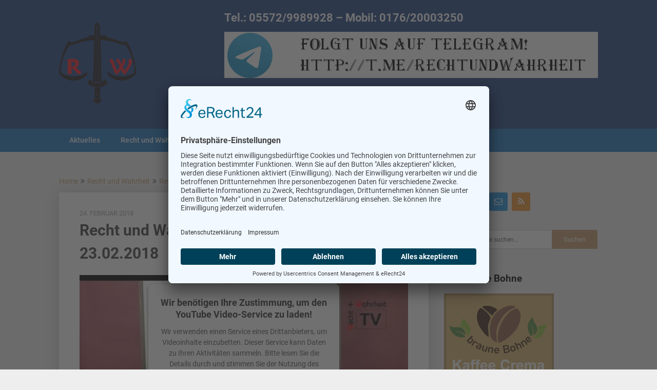

--- FILE ---
content_type: text/html; charset=UTF-8
request_url: https://rechtundwahrheit.net/2018/02/24/recht-und-wahrheit-ausgabe-013-23-02-2018/
body_size: 20557
content:
<!DOCTYPE html>
<html lang="de">
<head>
<meta charset="UTF-8">
<meta name="viewport" content="width=device-width, initial-scale=1">
<link rel="profile" href="http://gmpg.org/xfn/11">
<link rel="pingback" href="https://rechtundwahrheit.net/xmlrpc.php">
<meta name="author" content="Recht und Wahrheit">
<meta name="publisher" content="Meinolf Schönborn">
<meta name="copyright" content="Recht und Wahrheit">
<meta name="description" content="Mehr als nur eine Zeitschrift! Aktuelle Neuigkeiten aus Politik, Kultur und Zeitgeschehen!">
<meta name="keywords" content="geschichte,zeitschrift,zeitung,recht,wahrheit,deutschland,brd,geschichte,kultur,sozialstaat,flüchtlinge,ausland,nachrichten,propaganda,aufkleber,unabhängig,überparteilich,freiheit,selbstbestimmung,deutsches, reich">
<meta name="page-topic" content="Politik">
<meta name="audience" content="Alle"><meta http-equiv="content-language" content="de">
<meta name="robots" content="index, follow">
<meta name='robots' content='index, follow, max-image-preview:large, max-snippet:-1, max-video-preview:-1' />
<!-- This site is optimized with the Yoast SEO plugin v26.5 - https://yoast.com/wordpress/plugins/seo/ -->
<title>Recht und Wahrheit! Ausgabe 013 – 23.02.2018 - Recht und Wahrheit</title>
<link rel="canonical" href="https://rechtundwahrheit.net/2018/02/24/recht-und-wahrheit-ausgabe-013-23-02-2018/" />
<meta property="og:locale" content="de_DE" />
<meta property="og:type" content="article" />
<meta property="og:title" content="Recht und Wahrheit! Ausgabe 013 – 23.02.2018 - Recht und Wahrheit" />
<meta property="og:description" content="Recht und Wahrheit! Mehr als nur eine Zeitung!" />
<meta property="og:url" content="https://rechtundwahrheit.net/2018/02/24/recht-und-wahrheit-ausgabe-013-23-02-2018/" />
<meta property="og:site_name" content="Recht und Wahrheit" />
<meta property="article:publisher" content="https://www.facebook.com/rechtundwahrheit" />
<meta property="article:published_time" content="2018-02-24T14:50:37+00:00" />
<meta property="og:image" content="https://rechtundwahrheit.net/wp-content/uploads/2018/01/ruw_tv.jpg" />
<meta property="og:image:width" content="288" />
<meta property="og:image:height" content="288" />
<meta property="og:image:type" content="image/jpeg" />
<meta name="author" content="RuW" />
<meta name="twitter:card" content="summary_large_image" />
<meta name="twitter:creator" content="@RechtWahrheit" />
<meta name="twitter:site" content="@RechtWahrheit" />
<meta name="twitter:label1" content="Verfasst von" />
<meta name="twitter:data1" content="RuW" />
<script type="application/ld+json" class="yoast-schema-graph">{"@context":"https://schema.org","@graph":[{"@type":"Article","@id":"https://rechtundwahrheit.net/2018/02/24/recht-und-wahrheit-ausgabe-013-23-02-2018/#article","isPartOf":{"@id":"https://rechtundwahrheit.net/2018/02/24/recht-und-wahrheit-ausgabe-013-23-02-2018/"},"author":{"name":"RuW","@id":"https://rechtundwahrheit.net/#/schema/person/d5403232d28da0d9821bd3467ce3c5ac"},"headline":"Recht und Wahrheit! Ausgabe 013 – 23.02.2018","datePublished":"2018-02-24T14:50:37+00:00","mainEntityOfPage":{"@id":"https://rechtundwahrheit.net/2018/02/24/recht-und-wahrheit-ausgabe-013-23-02-2018/"},"wordCount":21,"publisher":{"@id":"https://rechtundwahrheit.net/#organization"},"image":{"@id":"https://rechtundwahrheit.net/2018/02/24/recht-und-wahrheit-ausgabe-013-23-02-2018/#primaryimage"},"thumbnailUrl":"https://rechtundwahrheit.net/wp-content/uploads/2018/01/ruw_tv.jpg","keywords":["Recht und Wahrheit TV"],"articleSection":["Recht und Wahrheit TV"],"inLanguage":"de"},{"@type":"WebPage","@id":"https://rechtundwahrheit.net/2018/02/24/recht-und-wahrheit-ausgabe-013-23-02-2018/","url":"https://rechtundwahrheit.net/2018/02/24/recht-und-wahrheit-ausgabe-013-23-02-2018/","name":"Recht und Wahrheit! Ausgabe 013 – 23.02.2018 - Recht und Wahrheit","isPartOf":{"@id":"https://rechtundwahrheit.net/#website"},"primaryImageOfPage":{"@id":"https://rechtundwahrheit.net/2018/02/24/recht-und-wahrheit-ausgabe-013-23-02-2018/#primaryimage"},"image":{"@id":"https://rechtundwahrheit.net/2018/02/24/recht-und-wahrheit-ausgabe-013-23-02-2018/#primaryimage"},"thumbnailUrl":"https://rechtundwahrheit.net/wp-content/uploads/2018/01/ruw_tv.jpg","datePublished":"2018-02-24T14:50:37+00:00","breadcrumb":{"@id":"https://rechtundwahrheit.net/2018/02/24/recht-und-wahrheit-ausgabe-013-23-02-2018/#breadcrumb"},"inLanguage":"de","potentialAction":[{"@type":"ReadAction","target":["https://rechtundwahrheit.net/2018/02/24/recht-und-wahrheit-ausgabe-013-23-02-2018/"]}]},{"@type":"ImageObject","inLanguage":"de","@id":"https://rechtundwahrheit.net/2018/02/24/recht-und-wahrheit-ausgabe-013-23-02-2018/#primaryimage","url":"https://rechtundwahrheit.net/wp-content/uploads/2018/01/ruw_tv.jpg","contentUrl":"https://rechtundwahrheit.net/wp-content/uploads/2018/01/ruw_tv.jpg","width":288,"height":288,"caption":"ruw_tv"},{"@type":"BreadcrumbList","@id":"https://rechtundwahrheit.net/2018/02/24/recht-und-wahrheit-ausgabe-013-23-02-2018/#breadcrumb","itemListElement":[{"@type":"ListItem","position":1,"name":"Startseite","item":"https://rechtundwahrheit.net/"},{"@type":"ListItem","position":2,"name":"Recht und Wahrheit! Ausgabe 013 – 23.02.2018"}]},{"@type":"WebSite","@id":"https://rechtundwahrheit.net/#website","url":"https://rechtundwahrheit.net/","name":"Recht und Wahrheit","description":"Mehr als nur eine Zeitschrift!","publisher":{"@id":"https://rechtundwahrheit.net/#organization"},"potentialAction":[{"@type":"SearchAction","target":{"@type":"EntryPoint","urlTemplate":"https://rechtundwahrheit.net/?s={search_term_string}"},"query-input":{"@type":"PropertyValueSpecification","valueRequired":true,"valueName":"search_term_string"}}],"inLanguage":"de"},{"@type":"Organization","@id":"https://rechtundwahrheit.net/#organization","name":"Recht und Wahrheit","url":"https://rechtundwahrheit.net/","logo":{"@type":"ImageObject","inLanguage":"de","@id":"https://rechtundwahrheit.net/#/schema/logo/image/","url":"https://rechtundwahrheit.net/wp-content/uploads/2018/03/RuW-Logo2018-e1520001966707.png","contentUrl":"https://rechtundwahrheit.net/wp-content/uploads/2018/03/RuW-Logo2018-e1520001966707.png","width":150,"height":158,"caption":"Recht und Wahrheit"},"image":{"@id":"https://rechtundwahrheit.net/#/schema/logo/image/"},"sameAs":["https://www.facebook.com/rechtundwahrheit","https://x.com/RechtWahrheit","https://www.youtube.com/channel/UCW7zVmDgsb_uJDzDlXvnilg/videos"]},{"@type":"Person","@id":"https://rechtundwahrheit.net/#/schema/person/d5403232d28da0d9821bd3467ce3c5ac","name":"RuW","sameAs":["https://rechtundwahrheit.net"]}]}</script>
<!-- / Yoast SEO plugin. -->
<link rel='dns-prefetch' href='//fonts.googleapis.com' />
<link rel="alternate" type="application/rss+xml" title="Recht und Wahrheit &raquo; Feed" href="https://rechtundwahrheit.net/feed/" />
<link rel="alternate" type="application/rss+xml" title="Recht und Wahrheit &raquo; Kommentar-Feed" href="https://rechtundwahrheit.net/comments/feed/" />
<link rel="alternate" type="application/rss+xml" title="Recht und Wahrheit &raquo; Recht und Wahrheit! Ausgabe 013 – 23.02.2018-Kommentar-Feed" href="https://rechtundwahrheit.net/2018/02/24/recht-und-wahrheit-ausgabe-013-23-02-2018/feed/" />
<link rel="alternate" title="oEmbed (JSON)" type="application/json+oembed" href="https://rechtundwahrheit.net/wp-json/oembed/1.0/embed?url=https%3A%2F%2Frechtundwahrheit.net%2F2018%2F02%2F24%2Frecht-und-wahrheit-ausgabe-013-23-02-2018%2F" />
<link rel="alternate" title="oEmbed (XML)" type="text/xml+oembed" href="https://rechtundwahrheit.net/wp-json/oembed/1.0/embed?url=https%3A%2F%2Frechtundwahrheit.net%2F2018%2F02%2F24%2Frecht-und-wahrheit-ausgabe-013-23-02-2018%2F&#038;format=xml" />
<style id='wp-img-auto-sizes-contain-inline-css' type='text/css'>
img:is([sizes=auto i],[sizes^="auto," i]){contain-intrinsic-size:3000px 1500px}
/*# sourceURL=wp-img-auto-sizes-contain-inline-css */
</style>
<style id='wp-block-library-inline-css' type='text/css'>
:root{--wp-block-synced-color:#7a00df;--wp-block-synced-color--rgb:122,0,223;--wp-bound-block-color:var(--wp-block-synced-color);--wp-editor-canvas-background:#ddd;--wp-admin-theme-color:#007cba;--wp-admin-theme-color--rgb:0,124,186;--wp-admin-theme-color-darker-10:#006ba1;--wp-admin-theme-color-darker-10--rgb:0,107,160.5;--wp-admin-theme-color-darker-20:#005a87;--wp-admin-theme-color-darker-20--rgb:0,90,135;--wp-admin-border-width-focus:2px}@media (min-resolution:192dpi){:root{--wp-admin-border-width-focus:1.5px}}.wp-element-button{cursor:pointer}:root .has-very-light-gray-background-color{background-color:#eee}:root .has-very-dark-gray-background-color{background-color:#313131}:root .has-very-light-gray-color{color:#eee}:root .has-very-dark-gray-color{color:#313131}:root .has-vivid-green-cyan-to-vivid-cyan-blue-gradient-background{background:linear-gradient(135deg,#00d084,#0693e3)}:root .has-purple-crush-gradient-background{background:linear-gradient(135deg,#34e2e4,#4721fb 50%,#ab1dfe)}:root .has-hazy-dawn-gradient-background{background:linear-gradient(135deg,#faaca8,#dad0ec)}:root .has-subdued-olive-gradient-background{background:linear-gradient(135deg,#fafae1,#67a671)}:root .has-atomic-cream-gradient-background{background:linear-gradient(135deg,#fdd79a,#004a59)}:root .has-nightshade-gradient-background{background:linear-gradient(135deg,#330968,#31cdcf)}:root .has-midnight-gradient-background{background:linear-gradient(135deg,#020381,#2874fc)}:root{--wp--preset--font-size--normal:16px;--wp--preset--font-size--huge:42px}.has-regular-font-size{font-size:1em}.has-larger-font-size{font-size:2.625em}.has-normal-font-size{font-size:var(--wp--preset--font-size--normal)}.has-huge-font-size{font-size:var(--wp--preset--font-size--huge)}.has-text-align-center{text-align:center}.has-text-align-left{text-align:left}.has-text-align-right{text-align:right}.has-fit-text{white-space:nowrap!important}#end-resizable-editor-section{display:none}.aligncenter{clear:both}.items-justified-left{justify-content:flex-start}.items-justified-center{justify-content:center}.items-justified-right{justify-content:flex-end}.items-justified-space-between{justify-content:space-between}.screen-reader-text{border:0;clip-path:inset(50%);height:1px;margin:-1px;overflow:hidden;padding:0;position:absolute;width:1px;word-wrap:normal!important}.screen-reader-text:focus{background-color:#ddd;clip-path:none;color:#444;display:block;font-size:1em;height:auto;left:5px;line-height:normal;padding:15px 23px 14px;text-decoration:none;top:5px;width:auto;z-index:100000}html :where(.has-border-color){border-style:solid}html :where([style*=border-top-color]){border-top-style:solid}html :where([style*=border-right-color]){border-right-style:solid}html :where([style*=border-bottom-color]){border-bottom-style:solid}html :where([style*=border-left-color]){border-left-style:solid}html :where([style*=border-width]){border-style:solid}html :where([style*=border-top-width]){border-top-style:solid}html :where([style*=border-right-width]){border-right-style:solid}html :where([style*=border-bottom-width]){border-bottom-style:solid}html :where([style*=border-left-width]){border-left-style:solid}html :where(img[class*=wp-image-]){height:auto;max-width:100%}:where(figure){margin:0 0 1em}html :where(.is-position-sticky){--wp-admin--admin-bar--position-offset:var(--wp-admin--admin-bar--height,0px)}@media screen and (max-width:600px){html :where(.is-position-sticky){--wp-admin--admin-bar--position-offset:0px}}
/*# sourceURL=wp-block-library-inline-css */
</style><style id='wp-block-heading-inline-css' type='text/css'>
h1:where(.wp-block-heading).has-background,h2:where(.wp-block-heading).has-background,h3:where(.wp-block-heading).has-background,h4:where(.wp-block-heading).has-background,h5:where(.wp-block-heading).has-background,h6:where(.wp-block-heading).has-background{padding:1.25em 2.375em}h1.has-text-align-left[style*=writing-mode]:where([style*=vertical-lr]),h1.has-text-align-right[style*=writing-mode]:where([style*=vertical-rl]),h2.has-text-align-left[style*=writing-mode]:where([style*=vertical-lr]),h2.has-text-align-right[style*=writing-mode]:where([style*=vertical-rl]),h3.has-text-align-left[style*=writing-mode]:where([style*=vertical-lr]),h3.has-text-align-right[style*=writing-mode]:where([style*=vertical-rl]),h4.has-text-align-left[style*=writing-mode]:where([style*=vertical-lr]),h4.has-text-align-right[style*=writing-mode]:where([style*=vertical-rl]),h5.has-text-align-left[style*=writing-mode]:where([style*=vertical-lr]),h5.has-text-align-right[style*=writing-mode]:where([style*=vertical-rl]),h6.has-text-align-left[style*=writing-mode]:where([style*=vertical-lr]),h6.has-text-align-right[style*=writing-mode]:where([style*=vertical-rl]){rotate:180deg}
/*# sourceURL=https://rechtundwahrheit.net/wp-includes/blocks/heading/style.min.css */
</style>
<style id='wp-block-list-inline-css' type='text/css'>
ol,ul{box-sizing:border-box}:root :where(.wp-block-list.has-background){padding:1.25em 2.375em}
/*# sourceURL=https://rechtundwahrheit.net/wp-includes/blocks/list/style.min.css */
</style>
<style id='global-styles-inline-css' type='text/css'>
:root{--wp--preset--aspect-ratio--square: 1;--wp--preset--aspect-ratio--4-3: 4/3;--wp--preset--aspect-ratio--3-4: 3/4;--wp--preset--aspect-ratio--3-2: 3/2;--wp--preset--aspect-ratio--2-3: 2/3;--wp--preset--aspect-ratio--16-9: 16/9;--wp--preset--aspect-ratio--9-16: 9/16;--wp--preset--color--black: #000000;--wp--preset--color--cyan-bluish-gray: #abb8c3;--wp--preset--color--white: #ffffff;--wp--preset--color--pale-pink: #f78da7;--wp--preset--color--vivid-red: #cf2e2e;--wp--preset--color--luminous-vivid-orange: #ff6900;--wp--preset--color--luminous-vivid-amber: #fcb900;--wp--preset--color--light-green-cyan: #7bdcb5;--wp--preset--color--vivid-green-cyan: #00d084;--wp--preset--color--pale-cyan-blue: #8ed1fc;--wp--preset--color--vivid-cyan-blue: #0693e3;--wp--preset--color--vivid-purple: #9b51e0;--wp--preset--gradient--vivid-cyan-blue-to-vivid-purple: linear-gradient(135deg,rgb(6,147,227) 0%,rgb(155,81,224) 100%);--wp--preset--gradient--light-green-cyan-to-vivid-green-cyan: linear-gradient(135deg,rgb(122,220,180) 0%,rgb(0,208,130) 100%);--wp--preset--gradient--luminous-vivid-amber-to-luminous-vivid-orange: linear-gradient(135deg,rgb(252,185,0) 0%,rgb(255,105,0) 100%);--wp--preset--gradient--luminous-vivid-orange-to-vivid-red: linear-gradient(135deg,rgb(255,105,0) 0%,rgb(207,46,46) 100%);--wp--preset--gradient--very-light-gray-to-cyan-bluish-gray: linear-gradient(135deg,rgb(238,238,238) 0%,rgb(169,184,195) 100%);--wp--preset--gradient--cool-to-warm-spectrum: linear-gradient(135deg,rgb(74,234,220) 0%,rgb(151,120,209) 20%,rgb(207,42,186) 40%,rgb(238,44,130) 60%,rgb(251,105,98) 80%,rgb(254,248,76) 100%);--wp--preset--gradient--blush-light-purple: linear-gradient(135deg,rgb(255,206,236) 0%,rgb(152,150,240) 100%);--wp--preset--gradient--blush-bordeaux: linear-gradient(135deg,rgb(254,205,165) 0%,rgb(254,45,45) 50%,rgb(107,0,62) 100%);--wp--preset--gradient--luminous-dusk: linear-gradient(135deg,rgb(255,203,112) 0%,rgb(199,81,192) 50%,rgb(65,88,208) 100%);--wp--preset--gradient--pale-ocean: linear-gradient(135deg,rgb(255,245,203) 0%,rgb(182,227,212) 50%,rgb(51,167,181) 100%);--wp--preset--gradient--electric-grass: linear-gradient(135deg,rgb(202,248,128) 0%,rgb(113,206,126) 100%);--wp--preset--gradient--midnight: linear-gradient(135deg,rgb(2,3,129) 0%,rgb(40,116,252) 100%);--wp--preset--font-size--small: 13px;--wp--preset--font-size--medium: 20px;--wp--preset--font-size--large: 36px;--wp--preset--font-size--x-large: 42px;--wp--preset--spacing--20: 0.44rem;--wp--preset--spacing--30: 0.67rem;--wp--preset--spacing--40: 1rem;--wp--preset--spacing--50: 1.5rem;--wp--preset--spacing--60: 2.25rem;--wp--preset--spacing--70: 3.38rem;--wp--preset--spacing--80: 5.06rem;--wp--preset--shadow--natural: 6px 6px 9px rgba(0, 0, 0, 0.2);--wp--preset--shadow--deep: 12px 12px 50px rgba(0, 0, 0, 0.4);--wp--preset--shadow--sharp: 6px 6px 0px rgba(0, 0, 0, 0.2);--wp--preset--shadow--outlined: 6px 6px 0px -3px rgb(255, 255, 255), 6px 6px rgb(0, 0, 0);--wp--preset--shadow--crisp: 6px 6px 0px rgb(0, 0, 0);}:where(.is-layout-flex){gap: 0.5em;}:where(.is-layout-grid){gap: 0.5em;}body .is-layout-flex{display: flex;}.is-layout-flex{flex-wrap: wrap;align-items: center;}.is-layout-flex > :is(*, div){margin: 0;}body .is-layout-grid{display: grid;}.is-layout-grid > :is(*, div){margin: 0;}:where(.wp-block-columns.is-layout-flex){gap: 2em;}:where(.wp-block-columns.is-layout-grid){gap: 2em;}:where(.wp-block-post-template.is-layout-flex){gap: 1.25em;}:where(.wp-block-post-template.is-layout-grid){gap: 1.25em;}.has-black-color{color: var(--wp--preset--color--black) !important;}.has-cyan-bluish-gray-color{color: var(--wp--preset--color--cyan-bluish-gray) !important;}.has-white-color{color: var(--wp--preset--color--white) !important;}.has-pale-pink-color{color: var(--wp--preset--color--pale-pink) !important;}.has-vivid-red-color{color: var(--wp--preset--color--vivid-red) !important;}.has-luminous-vivid-orange-color{color: var(--wp--preset--color--luminous-vivid-orange) !important;}.has-luminous-vivid-amber-color{color: var(--wp--preset--color--luminous-vivid-amber) !important;}.has-light-green-cyan-color{color: var(--wp--preset--color--light-green-cyan) !important;}.has-vivid-green-cyan-color{color: var(--wp--preset--color--vivid-green-cyan) !important;}.has-pale-cyan-blue-color{color: var(--wp--preset--color--pale-cyan-blue) !important;}.has-vivid-cyan-blue-color{color: var(--wp--preset--color--vivid-cyan-blue) !important;}.has-vivid-purple-color{color: var(--wp--preset--color--vivid-purple) !important;}.has-black-background-color{background-color: var(--wp--preset--color--black) !important;}.has-cyan-bluish-gray-background-color{background-color: var(--wp--preset--color--cyan-bluish-gray) !important;}.has-white-background-color{background-color: var(--wp--preset--color--white) !important;}.has-pale-pink-background-color{background-color: var(--wp--preset--color--pale-pink) !important;}.has-vivid-red-background-color{background-color: var(--wp--preset--color--vivid-red) !important;}.has-luminous-vivid-orange-background-color{background-color: var(--wp--preset--color--luminous-vivid-orange) !important;}.has-luminous-vivid-amber-background-color{background-color: var(--wp--preset--color--luminous-vivid-amber) !important;}.has-light-green-cyan-background-color{background-color: var(--wp--preset--color--light-green-cyan) !important;}.has-vivid-green-cyan-background-color{background-color: var(--wp--preset--color--vivid-green-cyan) !important;}.has-pale-cyan-blue-background-color{background-color: var(--wp--preset--color--pale-cyan-blue) !important;}.has-vivid-cyan-blue-background-color{background-color: var(--wp--preset--color--vivid-cyan-blue) !important;}.has-vivid-purple-background-color{background-color: var(--wp--preset--color--vivid-purple) !important;}.has-black-border-color{border-color: var(--wp--preset--color--black) !important;}.has-cyan-bluish-gray-border-color{border-color: var(--wp--preset--color--cyan-bluish-gray) !important;}.has-white-border-color{border-color: var(--wp--preset--color--white) !important;}.has-pale-pink-border-color{border-color: var(--wp--preset--color--pale-pink) !important;}.has-vivid-red-border-color{border-color: var(--wp--preset--color--vivid-red) !important;}.has-luminous-vivid-orange-border-color{border-color: var(--wp--preset--color--luminous-vivid-orange) !important;}.has-luminous-vivid-amber-border-color{border-color: var(--wp--preset--color--luminous-vivid-amber) !important;}.has-light-green-cyan-border-color{border-color: var(--wp--preset--color--light-green-cyan) !important;}.has-vivid-green-cyan-border-color{border-color: var(--wp--preset--color--vivid-green-cyan) !important;}.has-pale-cyan-blue-border-color{border-color: var(--wp--preset--color--pale-cyan-blue) !important;}.has-vivid-cyan-blue-border-color{border-color: var(--wp--preset--color--vivid-cyan-blue) !important;}.has-vivid-purple-border-color{border-color: var(--wp--preset--color--vivid-purple) !important;}.has-vivid-cyan-blue-to-vivid-purple-gradient-background{background: var(--wp--preset--gradient--vivid-cyan-blue-to-vivid-purple) !important;}.has-light-green-cyan-to-vivid-green-cyan-gradient-background{background: var(--wp--preset--gradient--light-green-cyan-to-vivid-green-cyan) !important;}.has-luminous-vivid-amber-to-luminous-vivid-orange-gradient-background{background: var(--wp--preset--gradient--luminous-vivid-amber-to-luminous-vivid-orange) !important;}.has-luminous-vivid-orange-to-vivid-red-gradient-background{background: var(--wp--preset--gradient--luminous-vivid-orange-to-vivid-red) !important;}.has-very-light-gray-to-cyan-bluish-gray-gradient-background{background: var(--wp--preset--gradient--very-light-gray-to-cyan-bluish-gray) !important;}.has-cool-to-warm-spectrum-gradient-background{background: var(--wp--preset--gradient--cool-to-warm-spectrum) !important;}.has-blush-light-purple-gradient-background{background: var(--wp--preset--gradient--blush-light-purple) !important;}.has-blush-bordeaux-gradient-background{background: var(--wp--preset--gradient--blush-bordeaux) !important;}.has-luminous-dusk-gradient-background{background: var(--wp--preset--gradient--luminous-dusk) !important;}.has-pale-ocean-gradient-background{background: var(--wp--preset--gradient--pale-ocean) !important;}.has-electric-grass-gradient-background{background: var(--wp--preset--gradient--electric-grass) !important;}.has-midnight-gradient-background{background: var(--wp--preset--gradient--midnight) !important;}.has-small-font-size{font-size: var(--wp--preset--font-size--small) !important;}.has-medium-font-size{font-size: var(--wp--preset--font-size--medium) !important;}.has-large-font-size{font-size: var(--wp--preset--font-size--large) !important;}.has-x-large-font-size{font-size: var(--wp--preset--font-size--x-large) !important;}
/*# sourceURL=global-styles-inline-css */
</style>
<style id='classic-theme-styles-inline-css' type='text/css'>
/*! This file is auto-generated */
.wp-block-button__link{color:#fff;background-color:#32373c;border-radius:9999px;box-shadow:none;text-decoration:none;padding:calc(.667em + 2px) calc(1.333em + 2px);font-size:1.125em}.wp-block-file__button{background:#32373c;color:#fff;text-decoration:none}
/*# sourceURL=/wp-includes/css/classic-themes.min.css */
</style>
<!-- <link rel='stylesheet' id='contact-form-7-css' href='https://rechtundwahrheit.net/wp-content/plugins/contact-form-7/includes/css/styles.css?ver=6.1.4' type='text/css' media='all' /> -->
<!-- <link rel='stylesheet' id='wp-polls-css' href='https://rechtundwahrheit.net/wp-content/plugins/wp-polls/polls-css.css?ver=2.77.3' type='text/css' media='all' /> -->
<link rel="stylesheet" type="text/css" href="//rechtundwahrheit.net/wp-content/cache/wpfc-minified/k0e726nc/dxene.css" media="all"/>
<style id='wp-polls-inline-css' type='text/css'>
.wp-polls .pollbar {
margin: 1px;
font-size: 6px;
line-height: 8px;
height: 8px;
background-image: url('https://rechtundwahrheit.net/wp-content/plugins/wp-polls/images/default/pollbg.gif');
border: 1px solid #c8c8c8;
}
/*# sourceURL=wp-polls-inline-css */
</style>
<!-- <link rel='stylesheet' id='publishable-mag-style-css' href='https://rechtundwahrheit.net/wp-content/themes/publishable-mag/style.css?ver=6.9' type='text/css' media='all' /> -->
<link rel="stylesheet" type="text/css" href="//rechtundwahrheit.net/wp-content/cache/wpfc-minified/1dhirpqa/dxene.css" media="all"/>
<style id='publishable-mag-style-inline-css' type='text/css'>
#site-header { background-image: url('https://rechtundwahrheit.net/wp-content/uploads/2018/01/cropped-header.jpg'); }
#tabber .inside li .meta b,footer .widget li a:hover,.fn a,.reply a,#tabber .inside li div.info .entry-title a:hover, #navigation ul ul a:hover,.single_post a, a:hover, .sidebar.c-4-12 .textwidget a, #site-footer .textwidget a, #commentform a, #tabber .inside li a, .copyrights a:hover, a, .sidebar.c-4-12 a:hover, .top a:hover, footer .tagcloud a:hover { color: #c69c6d; }
span.sticky-post, .nav-previous a:hover, .nav-next a:hover, #commentform input#submit, #searchform input[type='submit'], .home_menu_item, .primary-navigation, .currenttext, .pagination a:hover, .readMore a, .mts-subscribe input[type='submit'], .pagination .current, .woocommerce nav.woocommerce-pagination ul li a:focus, .woocommerce nav.woocommerce-pagination ul li a:hover, .woocommerce nav.woocommerce-pagination ul li span.current, .woocommerce-product-search input[type="submit"], .woocommerce a.button, .woocommerce-page a.button, .woocommerce button.button, .woocommerce-page button.button, .woocommerce input.button, .woocommerce-page input.button, .woocommerce #respond input#submit, .woocommerce-page #respond input#submit, .woocommerce #content input.button, .woocommerce-page #content input.button { background-color: #c69c6d; }
.woocommerce nav.woocommerce-pagination ul li span.current, .woocommerce-page nav.woocommerce-pagination ul li span.current, .woocommerce #content nav.woocommerce-pagination ul li span.current, .woocommerce-page #content nav.woocommerce-pagination ul li span.current, .woocommerce nav.woocommerce-pagination ul li a:hover, .woocommerce-page nav.woocommerce-pagination ul li a:hover, .woocommerce #content nav.woocommerce-pagination ul li a:hover, .woocommerce-page #content nav.woocommerce-pagination ul li a:hover, .woocommerce nav.woocommerce-pagination ul li a:focus, .woocommerce-page nav.woocommerce-pagination ul li a:focus, .woocommerce #content nav.woocommerce-pagination ul li a:focus, .woocommerce-page #content nav.woocommerce-pagination ul li a:focus, .pagination .current, .tagcloud a { border-color: #c69c6d; }
.corner { border-color: transparent transparent #c69c6d transparent;}
.primary-navigation, footer, .readMore a:hover, #commentform input#submit:hover, .featured-thumbnail .latestPost-review-wrapper { background-color: #1e73be; }
/*# sourceURL=publishable-mag-style-inline-css */
</style>
<link rel='stylesheet' id='theme-slug-fonts-css' href='//fonts.googleapis.com/css?family=Roboto%3A400%2C500%2C700%2C900' type='text/css' media='all' />
<script src='//rechtundwahrheit.net/wp-content/cache/wpfc-minified/1zv5iavx/dxene.js' type="text/javascript"></script>
<!-- <script type="text/javascript" src="https://rechtundwahrheit.net/wp-includes/js/jquery/jquery.min.js?ver=3.7.1" id="jquery-core-js"></script> -->
<!-- <script type="text/javascript" src="https://rechtundwahrheit.net/wp-includes/js/jquery/jquery-migrate.min.js?ver=3.4.1" id="jquery-migrate-js"></script> -->
<script type="text/javascript" id="3d-flip-book-client-locale-loader-js-extra">
/* <![CDATA[ */
var FB3D_CLIENT_LOCALE = {"ajaxurl":"https://rechtundwahrheit.net/wp-admin/admin-ajax.php","dictionary":{"Table of contents":"Table of contents","Close":"Close","Bookmarks":"Bookmarks","Thumbnails":"Thumbnails","Search":"Search","Share":"Share","Facebook":"Facebook","Twitter":"Twitter","Email":"Email","Play":"Play","Previous page":"Previous page","Next page":"Next page","Zoom in":"Zoom in","Zoom out":"Zoom out","Fit view":"Fit view","Auto play":"Auto play","Full screen":"Full screen","More":"More","Smart pan":"Smart pan","Single page":"Single page","Sounds":"Sounds","Stats":"Stats","Print":"Print","Download":"Download","Goto first page":"Goto first page","Goto last page":"Goto last page"},"images":"https://rechtundwahrheit.net/wp-content/plugins/interactive-3d-flipbook-powered-physics-engine/assets/images/","jsData":{"urls":[],"posts":{"ids_mis":[],"ids":[]},"pages":[],"firstPages":[],"bookCtrlProps":[],"bookTemplates":[]},"key":"3d-flip-book","pdfJS":{"pdfJsLib":"https://rechtundwahrheit.net/wp-content/plugins/interactive-3d-flipbook-powered-physics-engine/assets/js/pdf.min.js?ver=4.3.136","pdfJsWorker":"https://rechtundwahrheit.net/wp-content/plugins/interactive-3d-flipbook-powered-physics-engine/assets/js/pdf.worker.js?ver=4.3.136","stablePdfJsLib":"https://rechtundwahrheit.net/wp-content/plugins/interactive-3d-flipbook-powered-physics-engine/assets/js/stable/pdf.min.js?ver=2.5.207","stablePdfJsWorker":"https://rechtundwahrheit.net/wp-content/plugins/interactive-3d-flipbook-powered-physics-engine/assets/js/stable/pdf.worker.js?ver=2.5.207","pdfJsCMapUrl":"https://rechtundwahrheit.net/wp-content/plugins/interactive-3d-flipbook-powered-physics-engine/assets/cmaps/"},"cacheurl":"https://rechtundwahrheit.net/wp-content/uploads/3d-flip-book/cache/","pluginsurl":"https://rechtundwahrheit.net/wp-content/plugins/","pluginurl":"https://rechtundwahrheit.net/wp-content/plugins/interactive-3d-flipbook-powered-physics-engine/","thumbnailSize":{"width":"150","height":"150"},"version":"1.16.17"};
//# sourceURL=3d-flip-book-client-locale-loader-js-extra
/* ]]> */
</script>
<script src='//rechtundwahrheit.net/wp-content/cache/wpfc-minified/l07hjrso/dxene.js' type="text/javascript"></script>
<!-- <script type="text/javascript" src="https://rechtundwahrheit.net/wp-content/plugins/interactive-3d-flipbook-powered-physics-engine/assets/js/client-locale-loader.js?ver=1.16.17" id="3d-flip-book-client-locale-loader-js" async="async" data-wp-strategy="async"></script> -->
<link rel="https://api.w.org/" href="https://rechtundwahrheit.net/wp-json/" /><link rel="alternate" title="JSON" type="application/json" href="https://rechtundwahrheit.net/wp-json/wp/v2/posts/286" /><link rel="EditURI" type="application/rsd+xml" title="RSD" href="https://rechtundwahrheit.net/xmlrpc.php?rsd" />
<meta name="generator" content="WordPress 6.9" />
<link rel='shortlink' href='https://rechtundwahrheit.net/?p=286' />
<link rel="preconnect" href="//app.eu.usercentrics.eu">
<link rel="preconnect" href="//api.eu.usercentrics.eu">
<link rel="preconnect" href="//sdp.eu.usercentrics.eu">
<link rel="preload" href="//app.eu.usercentrics.eu/browser-ui/latest/loader.js" as="script">
<link rel="preload" href="//sdp.eu.usercentrics.eu/latest/uc-block.bundle.js" as="script">
<script type="application/javascript" src="https://sdp.eu.usercentrics.eu/latest/uc-block.bundle.js"></script>
<script id="usercentrics-cmp" async data-eu-mode="true" data-settings-id="or7hvOnq1" src="https://app.eu.usercentrics.eu/browser-ui/latest/loader.js"></script>
<style type="text/css">
#site-header { background-color: ; }
</style>
<style type="text/css">
.site-title a,
.site-description {
color: #dd1111;
}
</style>
<link rel="icon" href="https://rechtundwahrheit.net/wp-content/uploads/2018/01/cropped-Waage-32x32.png" sizes="32x32" />
<link rel="icon" href="https://rechtundwahrheit.net/wp-content/uploads/2018/01/cropped-Waage-192x192.png" sizes="192x192" />
<link rel="apple-touch-icon" href="https://rechtundwahrheit.net/wp-content/uploads/2018/01/cropped-Waage-180x180.png" />
<meta name="msapplication-TileImage" content="https://rechtundwahrheit.net/wp-content/uploads/2018/01/cropped-Waage-270x270.png" />
<style type="text/css" id="wp-custom-css">
/* roboto-100 - latin-ext_latin */
@font-face {
font-family: 'Roboto';
font-style: normal;
font-weight: 100;
src: url('https://rechtundwahrheit.net/fonts/roboto-v27-latin-ext_latin-100.eot'); /* IE9 Compat Modes */
src: local(''),
url('https://rechtundwahrheit.net/fonts/roboto-v27-latin-ext_latin-100.eot?#iefix') format('embedded-opentype'), /* IE6-IE8 */
url('https://rechtundwahrheit.net/fonts/roboto-v27-latin-ext_latin-100.woff2') format('woff2'), /* Super Modern Browsers */
url('https://rechtundwahrheit.net/fonts/roboto-v27-latin-ext_latin-100.woff') format('woff'), /* Modern Browsers */
url('https://rechtundwahrheit.net/fonts/roboto-v27-latin-ext_latin-100.ttf') format('truetype'), /* Safari, Android, iOS */
url('https://rechtundwahrheit.net/fonts/roboto-v27-latin-ext_latin-100.svg#Roboto') format('svg'); /* Legacy iOS */
}
/* roboto-100italic - latin-ext_latin */
@font-face {
font-family: 'Roboto';
font-style: italic;
font-weight: 100;
src: url('https://rechtundwahrheit.net/fonts/roboto-v27-latin-ext_latin-100italic.eot'); /* IE9 Compat Modes */
src: local(''),
url('https://rechtundwahrheit.net/fonts/roboto-v27-latin-ext_latin-100italic.eot?#iefix') format('embedded-opentype'), /* IE6-IE8 */
url('https://rechtundwahrheit.net/fonts/roboto-v27-latin-ext_latin-100italic.woff2') format('woff2'), /* Super Modern Browsers */
url('https://rechtundwahrheit.net/fonts/roboto-v27-latin-ext_latin-100italic.woff') format('woff'), /* Modern Browsers */
url('https://rechtundwahrheit.net/fonts/roboto-v27-latin-ext_latin-100italic.ttf') format('truetype'), /* Safari, Android, iOS */
url('https://rechtundwahrheit.net/fonts/roboto-v27-latin-ext_latin-100italic.svg#Roboto') format('svg'); /* Legacy iOS */
}
/* roboto-300 - latin-ext_latin */
@font-face {
font-family: 'Roboto';
font-style: normal;
font-weight: 300;
src: url('https://rechtundwahrheit.net/fonts/roboto-v27-latin-ext_latin-300.eot'); /* IE9 Compat Modes */
src: local(''),
url('https://rechtundwahrheit.net/fonts/roboto-v27-latin-ext_latin-300.eot?#iefix') format('embedded-opentype'), /* IE6-IE8 */
url('https://rechtundwahrheit.net/fonts/roboto-v27-latin-ext_latin-300.woff2') format('woff2'), /* Super Modern Browsers */
url('https://rechtundwahrheit.net/fonts/roboto-v27-latin-ext_latin-300.woff') format('woff'), /* Modern Browsers */
url('https://rechtundwahrheit.net/fonts/roboto-v27-latin-ext_latin-300.ttf') format('truetype'), /* Safari, Android, iOS */
url('https://rechtundwahrheit.net/fonts/roboto-v27-latin-ext_latin-300.svg#Roboto') format('svg'); /* Legacy iOS */
}
/* roboto-300italic - latin-ext_latin */
@font-face {
font-family: 'Roboto';
font-style: italic;
font-weight: 300;
src: url('https://rechtundwahrheit.net/fonts/roboto-v27-latin-ext_latin-300italic.eot'); /* IE9 Compat Modes */
src: local(''),
url('https://rechtundwahrheit.net/fonts/roboto-v27-latin-ext_latin-300italic.eot?#iefix') format('embedded-opentype'), /* IE6-IE8 */
url('https://rechtundwahrheit.net/fonts/roboto-v27-latin-ext_latin-300italic.woff2') format('woff2'), /* Super Modern Browsers */
url('https://rechtundwahrheit.net/fonts/roboto-v27-latin-ext_latin-300italic.woff') format('woff'), /* Modern Browsers */
url('https://rechtundwahrheit.net/fonts/roboto-v27-latin-ext_latin-300italic.ttf') format('truetype'), /* Safari, Android, iOS */
url('https://rechtundwahrheit.net/fonts/roboto-v27-latin-ext_latin-300italic.svg#Roboto') format('svg'); /* Legacy iOS */
}
/* roboto-regular - latin-ext_latin */
@font-face {
font-family: 'Roboto';
font-style: normal;
font-weight: 400;
src: url('https://rechtundwahrheit.net/fonts/roboto-v27-latin-ext_latin-regular.eot'); /* IE9 Compat Modes */
src: local(''),
url('https://rechtundwahrheit.net/fonts/roboto-v27-latin-ext_latin-regular.eot?#iefix') format('embedded-opentype'), /* IE6-IE8 */
url('https://rechtundwahrheit.net/fonts/roboto-v27-latin-ext_latin-regular.woff2') format('woff2'), /* Super Modern Browsers */
url('https://rechtundwahrheit.net/fonts/roboto-v27-latin-ext_latin-regular.woff') format('woff'), /* Modern Browsers */
url('https://rechtundwahrheit.net/fonts/roboto-v27-latin-ext_latin-regular.ttf') format('truetype'), /* Safari, Android, iOS */
url('https://rechtundwahrheit.net/fonts/roboto-v27-latin-ext_latin-regular.svg#Roboto') format('svg'); /* Legacy iOS */
}
/* roboto-italic - latin-ext_latin */
@font-face {
font-family: 'Roboto';
font-style: italic;
font-weight: 400;
src: url('https://rechtundwahrheit.net/fonts/roboto-v27-latin-ext_latin-italic.eot'); /* IE9 Compat Modes */
src: local(''),
url('https://rechtundwahrheit.net/fonts/roboto-v27-latin-ext_latin-italic.eot?#iefix') format('embedded-opentype'), /* IE6-IE8 */
url('https://rechtundwahrheit.net/fonts/roboto-v27-latin-ext_latin-italic.woff2') format('woff2'), /* Super Modern Browsers */
url('https://rechtundwahrheit.net/fonts/roboto-v27-latin-ext_latin-italic.woff') format('woff'), /* Modern Browsers */
url('https://rechtundwahrheit.net/fonts/roboto-v27-latin-ext_latin-italic.ttf') format('truetype'), /* Safari, Android, iOS */
url('https://rechtundwahrheit.net/fonts/roboto-v27-latin-ext_latin-italic.svg#Roboto') format('svg'); /* Legacy iOS */
}
/* roboto-500 - latin-ext_latin */
@font-face {
font-family: 'Roboto';
font-style: normal;
font-weight: 500;
src: url('https://rechtundwahrheit.net/fonts/roboto-v27-latin-ext_latin-500.eot'); /* IE9 Compat Modes */
src: local(''),
url('https://rechtundwahrheit.net/fonts/roboto-v27-latin-ext_latin-500.eot?#iefix') format('embedded-opentype'), /* IE6-IE8 */
url('https://rechtundwahrheit.net/fonts/roboto-v27-latin-ext_latin-500.woff2') format('woff2'), /* Super Modern Browsers */
url('https://rechtundwahrheit.net/fonts/roboto-v27-latin-ext_latin-500.woff') format('woff'), /* Modern Browsers */
url('https://rechtundwahrheit.net/fonts/roboto-v27-latin-ext_latin-500.ttf') format('truetype'), /* Safari, Android, iOS */
url('https://rechtundwahrheit.net/fonts/roboto-v27-latin-ext_latin-500.svg#Roboto') format('svg'); /* Legacy iOS */
}
/* roboto-500italic - latin-ext_latin */
@font-face {
font-family: 'Roboto';
font-style: italic;
font-weight: 500;
src: url('https://rechtundwahrheit.net/fonts/roboto-v27-latin-ext_latin-500italic.eot'); /* IE9 Compat Modes */
src: local(''),
url('https://rechtundwahrheit.net/fonts/roboto-v27-latin-ext_latin-500italic.eot?#iefix') format('embedded-opentype'), /* IE6-IE8 */
url('https://rechtundwahrheit.net/fonts/roboto-v27-latin-ext_latin-500italic.woff2') format('woff2'), /* Super Modern Browsers */
url('https://rechtundwahrheit.net/fonts/roboto-v27-latin-ext_latin-500italic.woff') format('woff'), /* Modern Browsers */
url('https://rechtundwahrheit.net/fonts/roboto-v27-latin-ext_latin-500italic.ttf') format('truetype'), /* Safari, Android, iOS */
url('https://rechtundwahrheit.net/fonts/roboto-v27-latin-ext_latin-500italic.svg#Roboto') format('svg'); /* Legacy iOS */
}
/* roboto-700 - latin-ext_latin */
@font-face {
font-family: 'Roboto';
font-style: normal;
font-weight: 700;
src: url('https://rechtundwahrheit.net/fonts/roboto-v27-latin-ext_latin-700.eot'); /* IE9 Compat Modes */
src: local(''),
url('https://rechtundwahrheit.net/fonts/roboto-v27-latin-ext_latin-700.eot?#iefix') format('embedded-opentype'), /* IE6-IE8 */
url('https://rechtundwahrheit.net/fonts/roboto-v27-latin-ext_latin-700.woff2') format('woff2'), /* Super Modern Browsers */
url('https://rechtundwahrheit.net/fonts/roboto-v27-latin-ext_latin-700.woff') format('woff'), /* Modern Browsers */
url('https://rechtundwahrheit.net/fonts/roboto-v27-latin-ext_latin-700.ttf') format('truetype'), /* Safari, Android, iOS */
url('https://rechtundwahrheit.net/fonts/roboto-v27-latin-ext_latin-700.svg#Roboto') format('svg'); /* Legacy iOS */
}
/* roboto-700italic - latin-ext_latin */
@font-face {
font-family: 'Roboto';
font-style: italic;
font-weight: 700;
src: url('https://rechtundwahrheit.net/fonts/roboto-v27-latin-ext_latin-700italic.eot'); /* IE9 Compat Modes */
src: local(''),
url('https://rechtundwahrheit.net/fonts/roboto-v27-latin-ext_latin-700italic.eot?#iefix') format('embedded-opentype'), /* IE6-IE8 */
url('https://rechtundwahrheit.net/fonts/roboto-v27-latin-ext_latin-700italic.woff2') format('woff2'), /* Super Modern Browsers */
url('https://rechtundwahrheit.net/fonts/roboto-v27-latin-ext_latin-700italic.woff') format('woff'), /* Modern Browsers */
url('https://rechtundwahrheit.net/fonts/roboto-v27-latin-ext_latin-700italic.ttf') format('truetype'), /* Safari, Android, iOS */
url('https://rechtundwahrheit.net/fonts/roboto-v27-latin-ext_latin-700italic.svg#Roboto') format('svg'); /* Legacy iOS */
}
/* roboto-900 - latin-ext_latin */
@font-face {
font-family: 'Roboto';
font-style: normal;
font-weight: 900;
src: url('https://rechtundwahrheit.net/fonts/roboto-v27-latin-ext_latin-900.eot'); /* IE9 Compat Modes */
src: local(''),
url('https://rechtundwahrheit.net/fonts/roboto-v27-latin-ext_latin-900.eot?#iefix') format('embedded-opentype'), /* IE6-IE8 */
url('https://rechtundwahrheit.net/fonts/roboto-v27-latin-ext_latin-900.woff2') format('woff2'), /* Super Modern Browsers */
url('https://rechtundwahrheit.net/fonts/roboto-v27-latin-ext_latin-900.woff') format('woff'), /* Modern Browsers */
url('https://rechtundwahrheit.net/fonts/roboto-v27-latin-ext_latin-900.ttf') format('truetype'), /* Safari, Android, iOS */
url('https://rechtundwahrheit.net/fonts/roboto-v27-latin-ext_latin-900.svg#Roboto') format('svg'); /* Legacy iOS */
}
/* roboto-900italic - latin-ext_latin */
@font-face {
font-family: 'Roboto';
font-style: italic;
font-weight: 900;
src: url('https://rechtundwahrheit.net/fonts/roboto-v27-latin-ext_latin-900italic.eot'); /* IE9 Compat Modes */
src: local(''),
url('https://rechtundwahrheit.net/fonts/roboto-v27-latin-ext_latin-900italic.eot?#iefix') format('embedded-opentype'), /* IE6-IE8 */
url('https://rechtundwahrheit.net/fonts/roboto-v27-latin-ext_latin-900italic.woff2') format('woff2'), /* Super Modern Browsers */
url('https://rechtundwahrheit.net/fonts/roboto-v27-latin-ext_latin-900italic.woff') format('woff'), /* Modern Browsers */
url('https://rechtundwahrheit.net/fonts/roboto-v27-latin-ext_latin-900italic.ttf') format('truetype'), /* Safari, Android, iOS */
url('https://rechtundwahrheit.net/fonts/roboto-v27-latin-ext_latin-900italic.svg#Roboto') format('svg'); /* Legacy iOS */
}
</style>
<!-- <link rel='stylesheet' id='shariffcss-css' href='https://rechtundwahrheit.net/wp-content/plugins/shariff/css/shariff.min.css?ver=4.6.15' type='text/css' media='all' /> -->
<!-- <link rel='stylesheet' id='mediaelement-css' href='https://rechtundwahrheit.net/wp-includes/js/mediaelement/mediaelementplayer-legacy.min.css?ver=4.2.17' type='text/css' media='all' /> -->
<!-- <link rel='stylesheet' id='wp-mediaelement-css' href='https://rechtundwahrheit.net/wp-includes/js/mediaelement/wp-mediaelement.min.css?ver=6.9' type='text/css' media='all' /> -->
<link rel="stylesheet" type="text/css" href="//rechtundwahrheit.net/wp-content/cache/wpfc-minified/7boef3ia/dxf07.css" media="all"/>
</head>
<body class="wp-singular post-template-default single single-post postid-286 single-format-standard wp-custom-logo wp-theme-publishable-mag">
<div class="main-container">
<a class="skip-link screen-reader-text" href="#content">Weiter zum Inhalt</a>
<header id="site-header" role="banner">
<div class="container clear">
<div class="site-branding">
<h2 id="logo" class="image-logo" itemprop="headline">
<a href="https://rechtundwahrheit.net/" class="custom-logo-link" rel="home"><img width="150" height="158" src="https://rechtundwahrheit.net/wp-content/uploads/2018/03/cropped-RuW-Logo2018-e1520001966707.png" class="custom-logo" alt="Recht und Wahrheit" decoding="async" /></a>							</h2><!-- END #logo -->
</div><!-- .site-branding -->
<div id="media_image-5" class="widget-header"><h3 class="widget-title">Tel.: 05572/9989928 &#8211; Mobil: 0176/20003250</h3><a href="http://t.me/rechtundwahrheit"><img width="728" height="90" src="https://rechtundwahrheit.net/wp-content/uploads/2019/07/telegram.png" class="image wp-image-760  attachment-full size-full" alt="" style="max-width: 100%; height: auto;" decoding="async" fetchpriority="high" srcset="https://rechtundwahrheit.net/wp-content/uploads/2019/07/telegram.png 728w, https://rechtundwahrheit.net/wp-content/uploads/2019/07/telegram-300x37.png 300w" sizes="(max-width: 728px) 100vw, 728px" /></a></div>			</div>
<div class="primary-navigation">
<a href="#" id="pull" class="toggle-mobile-menu">Menu</a>
<div class="container clear">
<nav id="navigation" class="primary-navigation mobile-menu-wrapper" role="navigation">
<ul id="menu-navigation" class="menu clearfix"><li id="menu-item-45" class="menu-item menu-item-type-custom menu-item-object-custom menu-item-home menu-item-45"><a href="https://rechtundwahrheit.net/">Aktuelles</a></li>
<li id="menu-item-130" class="menu-item menu-item-type-taxonomy menu-item-object-category current-post-ancestor menu-item-has-children menu-item-130"><a href="https://rechtundwahrheit.net/category/ruw/">Recht und Wahrheit</a>
<ul class="sub-menu">
<li id="menu-item-131" class="menu-item menu-item-type-taxonomy menu-item-object-category menu-item-has-children menu-item-131"><a href="https://rechtundwahrheit.net/category/ruw/intern/">Intern</a>
<ul class="sub-menu">
<li id="menu-item-211" class="menu-item menu-item-type-post_type menu-item-object-page menu-item-211"><a href="https://rechtundwahrheit.net/mitmachen-unterstuetzen/">Regionale Leserkreise</a></li>
<li id="menu-item-210" class="menu-item menu-item-type-post_type menu-item-object-page menu-item-210"><a href="https://rechtundwahrheit.net/freiwillige-zuwendung/">Freiwillige Zuwendung</a></li>
<li id="menu-item-212" class="menu-item menu-item-type-post_type menu-item-object-page menu-item-212"><a href="https://rechtundwahrheit.net/werbung/">Werbung / Verweise</a></li>
</ul>
</li>
<li id="menu-item-133" class="menu-item menu-item-type-taxonomy menu-item-object-category menu-item-133"><a href="https://rechtundwahrheit.net/category/ruw/material/">Material</a></li>
<li id="menu-item-162" class="menu-item menu-item-type-taxonomy menu-item-object-category current-post-ancestor current-menu-parent current-post-parent menu-item-162"><a href="https://rechtundwahrheit.net/category/ruw/ruwtv/">Recht und Wahrheit TV</a></li>
<li id="menu-item-542" class="menu-item menu-item-type-taxonomy menu-item-object-category menu-item-542"><a href="https://rechtundwahrheit.net/category/ruw/veranstaltungen/">Veranstaltungen</a></li>
<li id="menu-item-138" class="menu-item menu-item-type-custom menu-item-object-custom menu-item-138"><a target="_blank" href="http://tv.rechtundwahrheit.net">Recht und Wahrheit TV &#8211; Youtube</a></li>
</ul>
</li>
<li id="menu-item-134" class="menu-item menu-item-type-taxonomy menu-item-object-category menu-item-has-children menu-item-134"><a href="https://rechtundwahrheit.net/category/nachrichten/">Nachrichten</a>
<ul class="sub-menu">
<li id="menu-item-135" class="menu-item menu-item-type-taxonomy menu-item-object-category menu-item-135"><a href="https://rechtundwahrheit.net/category/nachrichten/bewegung/">Aus der Bewegung</a></li>
<li id="menu-item-136" class="menu-item menu-item-type-taxonomy menu-item-object-category menu-item-136"><a href="https://rechtundwahrheit.net/category/nachrichten/auslaenderkriminalitaet/">Ausländerkriminalität</a></li>
<li id="menu-item-137" class="menu-item menu-item-type-taxonomy menu-item-object-category menu-item-137"><a href="https://rechtundwahrheit.net/category/nachrichten/informationstechnik/">Informationstechnik</a></li>
</ul>
</li>
<li id="menu-item-127" class="menu-item menu-item-type-post_type menu-item-object-page menu-item-127"><a href="https://rechtundwahrheit.net/unser-konzept/">Unser Konzept</a></li>
<li id="menu-item-48" class="menu-item menu-item-type-post_type menu-item-object-page menu-item-has-children menu-item-48"><a href="https://rechtundwahrheit.net/kontakt/">Kontakt</a>
<ul class="sub-menu">
<li id="menu-item-275" class="menu-item menu-item-type-post_type menu-item-object-page menu-item-275"><a href="https://rechtundwahrheit.net/mitmachen-unterstuetzen/">Regionale Leserkreise</a></li>
<li id="menu-item-632" class="menu-item menu-item-type-post_type menu-item-object-page menu-item-632"><a href="https://rechtundwahrheit.net/rundbrief/">Rundbrief</a></li>
<li id="menu-item-274" class="menu-item menu-item-type-post_type menu-item-object-page menu-item-274"><a href="https://rechtundwahrheit.net/werbung/">Werbung</a></li>
</ul>
</li>
<li id="menu-item-101" class="menu-item menu-item-type-custom menu-item-object-custom menu-item-has-children menu-item-101"><a target="_blank" href="https://z-versand.shop/produkt-kategorie/recht-und-wahrheit/">Jetzt bestellen</a>
<ul class="sub-menu">
<li id="menu-item-103" class="menu-item menu-item-type-custom menu-item-object-custom menu-item-103"><a target="_blank" href="https://z-versand.shop/produkt-kategorie/recht-und-wahrheit/zeitschrift/">Zeitschrift abonnieren</a></li>
<li id="menu-item-102" class="menu-item menu-item-type-custom menu-item-object-custom menu-item-102"><a target="_blank" href="https://z-versand.shop/produkt-kategorie/recht-und-wahrheit/werbeheft/">Zeitung bestellen</a></li>
</ul>
</li>
</ul>											</nav><!-- #site-navigation -->
</div>
</div>
</header><!-- #masthead -->
<div id="page" class="single">
<div class="content">
<!-- Start Article -->
<div class="breadcrumb" xmlns:v="http://rdf.data-vocabulary.org/#"><span typeof="v:Breadcrumb" class="root"><a rel="v:url" property="v:title" href="https://rechtundwahrheit.net">Home</a></span><span><i class="publishable-icon icon-angle-double-right"></i></span><span typeof="v:Breadcrumb"><a href="https://rechtundwahrheit.net/category/ruw/" rel="v:url" property="v:title">Recht und Wahrheit</a></span><span><i class="publishable-icon icon-angle-double-right"></i></span><span typeof="v:Breadcrumb"><a href="https://rechtundwahrheit.net/category/ruw/ruwtv/" rel="v:url" property="v:title">Recht und Wahrheit TV</a></span><span><i class="publishable-icon icon-angle-double-right"></i></span><span><span>Recht und Wahrheit! Ausgabe 013 – 23.02.2018</span></span></div>
<article class="article">		
<div id="post-286" class="post post-286 type-post status-publish format-standard has-post-thumbnail hentry category-ruwtv tag-recht-und-wahrheit-tv">
<div class="single_post">
<header>
<div class="post-date-publishable">24. Februar 2018</div>
<!-- Start Title -->
<h1 class="title single-title">Recht und Wahrheit! Ausgabe 013 – 23.02.2018</h1>
<!-- End Title -->
</header>
<!-- Start Content -->
<div id="content" class="post-single-content box mark-links">
<p><iframe width="678" height="381" src="https://www.youtube.com/embed/fLM_C3ETLk4?feature=oembed" frameborder="0" allow="autoplay; encrypted-media" allowfullscreen></iframe></p>
<p>Recht und Wahrheit! Mehr als nur eine Zeitung!</p>
<div class="shariff shariff-align-flex-end shariff-widget-align-center" style="display:none"><ul class="shariff-buttons theme-round orientation-horizontal buttonsize-medium"><li class="shariff-button twitter shariff-nocustomcolor" style="background-color:#595959"><a href="https://twitter.com/share?url=https%3A%2F%2Frechtundwahrheit.net%2F2018%2F02%2F24%2Frecht-und-wahrheit-ausgabe-013-23-02-2018%2F&text=Recht%20und%20Wahrheit%21%20Ausgabe%20013%20%E2%80%93%2023.02.2018&via=rechtwahrheit" title="Bei X teilen" aria-label="Bei X teilen" role="button" rel="noopener nofollow" class="shariff-link" style="; background-color:#000; color:#fff" target="_blank"><span class="shariff-icon" style=""><svg width="32px" height="20px" xmlns="http://www.w3.org/2000/svg" viewBox="0 0 24 24"><path fill="#000" d="M14.258 10.152L23.176 0h-2.113l-7.747 8.813L7.133 0H0l9.352 13.328L0 23.973h2.113l8.176-9.309 6.531 9.309h7.133zm-2.895 3.293l-.949-1.328L2.875 1.56h3.246l6.086 8.523.945 1.328 7.91 11.078h-3.246zm0 0"/></svg></span></a></li><li class="shariff-button facebook shariff-nocustomcolor" style="background-color:#4273c8"><a href="https://www.facebook.com/sharer/sharer.php?u=https%3A%2F%2Frechtundwahrheit.net%2F2018%2F02%2F24%2Frecht-und-wahrheit-ausgabe-013-23-02-2018%2F" title="Bei Facebook teilen" aria-label="Bei Facebook teilen" role="button" rel="nofollow" class="shariff-link" style="; background-color:#3b5998; color:#fff" target="_blank"><span class="shariff-icon" style=""><svg width="32px" height="20px" xmlns="http://www.w3.org/2000/svg" viewBox="0 0 18 32"><path fill="#3b5998" d="M17.1 0.2v4.7h-2.8q-1.5 0-2.1 0.6t-0.5 1.9v3.4h5.2l-0.7 5.3h-4.5v13.6h-5.5v-13.6h-4.5v-5.3h4.5v-3.9q0-3.3 1.9-5.2t5-1.8q2.6 0 4.1 0.2z"/></svg></span></a></li><li class="shariff-button vk shariff-nocustomcolor" style="background-color:#4273c8"><a href="https://vk.com/share.php?url=https%3A%2F%2Frechtundwahrheit.net%2F2018%2F02%2F24%2Frecht-und-wahrheit-ausgabe-013-23-02-2018%2F" title="Bei VK teilen" aria-label="Bei VK teilen" role="button" rel="noopener nofollow" class="shariff-link" style="; background-color:#527498; color:#fff" target="_blank"><span class="shariff-icon" style=""><svg width="32px" height="20px" xmlns="http://www.w3.org/2000/svg" viewBox="0 0 34 32"><path fill="#527498" d="M34.2 9.3q0.4 1.1-2.7 5.3-0.4 0.6-1.2 1.5-1.4 1.8-1.6 2.3-0.3 0.7 0.3 1.4 0.3 0.4 1.4 1.5h0l0.1 0.1q2.5 2.3 3.4 3.9 0.1 0.1 0.1 0.2t0.1 0.5 0 0.6-0.4 0.5-1.1 0.2l-4.6 0.1q-0.4 0.1-1-0.1t-0.9-0.4l-0.4-0.2q-0.5-0.4-1.2-1.1t-1.2-1.4-1.1-1-1-0.3q-0.1 0-0.1 0.1t-0.3 0.3-0.4 0.5-0.3 0.9-0.1 1.4q0 0.3-0.1 0.5t-0.1 0.3l-0.1 0.1q-0.3 0.3-0.9 0.4h-2.1q-1.3 0.1-2.6-0.3t-2.3-0.9-1.8-1.2-1.3-1l-0.4-0.4q-0.2-0.2-0.5-0.5t-1.3-1.6-1.9-2.7-2.2-3.8-2.3-4.9q-0.1-0.3-0.1-0.5t0.1-0.3l0.1-0.1q0.3-0.3 1-0.3l4.9 0q0.2 0 0.4 0.1t0.3 0.2l0.1 0.1q0.3 0.2 0.4 0.6 0.4 0.9 0.8 1.8t0.7 1.5l0.3 0.5q0.5 1.1 1 1.9t0.9 1.2 0.7 0.7 0.6 0.3 0.5-0.1q0 0 0.1-0.1t0.2-0.4 0.2-0.8 0.2-1.4 0-2.2q0-0.7-0.2-1.3t-0.2-0.8l-0.1-0.2q-0.4-0.6-1.5-0.8-0.2 0 0.1-0.4 0.3-0.3 0.7-0.5 0.9-0.5 4.3-0.4 1.5 0 2.4 0.2 0.4 0.1 0.6 0.2t0.4 0.4 0.2 0.6 0.1 0.8 0 1 0 1.3 0 1.5q0 0.2 0 0.8t0 0.9 0.1 0.7 0.2 0.7 0.4 0.4q0.1 0 0.3 0.1t0.5-0.2 0.7-0.6 0.9-1.2 1.2-1.9q1.1-1.9 1.9-4 0.1-0.2 0.2-0.3t0.2-0.2l0.1-0.1 0.1 0t0.2-0.1 0.4 0l5.1 0q0.7-0.1 1.1 0t0.6 0.3z"/></svg></span></a></li><li class="shariff-button linkedin shariff-nocustomcolor" style="background-color:#1488bf"><a href="https://www.linkedin.com/sharing/share-offsite/?url=https%3A%2F%2Frechtundwahrheit.net%2F2018%2F02%2F24%2Frecht-und-wahrheit-ausgabe-013-23-02-2018%2F" title="Bei LinkedIn teilen" aria-label="Bei LinkedIn teilen" role="button" rel="noopener nofollow" class="shariff-link" style="; background-color:#0077b5; color:#fff" target="_blank"><span class="shariff-icon" style=""><svg width="32px" height="20px" xmlns="http://www.w3.org/2000/svg" viewBox="0 0 27 32"><path fill="#0077b5" d="M6.2 11.2v17.7h-5.9v-17.7h5.9zM6.6 5.7q0 1.3-0.9 2.2t-2.4 0.9h0q-1.5 0-2.4-0.9t-0.9-2.2 0.9-2.2 2.4-0.9 2.4 0.9 0.9 2.2zM27.4 18.7v10.1h-5.9v-9.5q0-1.9-0.7-2.9t-2.3-1.1q-1.1 0-1.9 0.6t-1.2 1.5q-0.2 0.5-0.2 1.4v9.9h-5.9q0-7.1 0-11.6t0-5.3l0-0.9h5.9v2.6h0q0.4-0.6 0.7-1t1-0.9 1.6-0.8 2-0.3q3 0 4.9 2t1.9 6z"/></svg></span></a></li><li class="shariff-button diaspora shariff-nocustomcolor" style="background-color:#b3b3b3"><a href="https://share.diasporafoundation.org/?url=https%3A%2F%2Frechtundwahrheit.net%2F2018%2F02%2F24%2Frecht-und-wahrheit-ausgabe-013-23-02-2018%2F&title=Recht%20und%20Wahrheit%21%20Ausgabe%20013%20%E2%80%93%2023.02.2018" title="Bei diaspora* teilen" aria-label="Bei diaspora* teilen" role="button" rel="noopener nofollow" class="shariff-link" style="; background-color:#999; color:#fff" target="_blank"><span class="shariff-icon" style=""><svg width="32px" height="20px" xmlns="http://www.w3.org/2000/svg" viewBox="0 0 33 32"><path fill="#999" d="M20.6 28.2c-0.8-1.2-2.1-2.9-2.9-4-0.8-1.1-1.4-1.9-1.4-1.9s-1.2 1.6-2.8 3.8c-1.5 2.1-2.8 3.8-2.8 3.8 0 0-5.5-3.9-5.5-3.9 0 0 1.2-1.8 2.8-4s2.8-4 2.8-4.1c0-0.1-0.5-0.2-4.4-1.5-2.4-0.8-4.4-1.5-4.4-1.5 0 0 0.2-0.8 1-3.2 0.6-1.8 1-3.2 1.1-3.3s2.1 0.6 4.6 1.5c2.5 0.8 4.6 1.5 4.6 1.5s0.1 0 0.1-0.1c0 0 0-2.2 0-4.8s0-4.7 0.1-4.7c0 0 0.7 0 3.3 0 1.8 0 3.3 0 3.4 0 0 0 0.1 1.4 0.2 4.6 0.1 5.2 0.1 5.3 0.2 5.3 0 0 2-0.7 4.5-1.5s4.4-1.5 4.4-1.5c0 0.1 2 6.5 2 6.5 0 0-2 0.7-4.5 1.5-3.4 1.1-4.5 1.5-4.5 1.6 0 0 1.2 1.8 2.6 3.9 1.5 2.1 2.6 3.9 2.6 3.9 0 0-5.4 4-5.5 4 0 0-0.7-0.9-1.5-2.1z"/></svg></span></a></li><li class="shariff-button tumblr shariff-nocustomcolor" style="background-color:#529ecc"><a href="https://www.tumblr.com/widgets/share/tool?posttype=link&canonicalUrl=https%3A%2F%2Frechtundwahrheit.net%2F2018%2F02%2F24%2Frecht-und-wahrheit-ausgabe-013-23-02-2018%2F&tags=rechtundwahrheit.net" title="Bei tumblr teilen" aria-label="Bei tumblr teilen" role="button" rel="noopener nofollow" class="shariff-link" style="; background-color:#36465d; color:#fff" target="_blank"><span class="shariff-icon" style=""><svg width="32px" height="20px" xmlns="http://www.w3.org/2000/svg" viewBox="0 0 32 32"><path fill="#36465d" d="M18 14l0 7.3c0 1.9 0 2.9 0.2 3.5 0.2 0.5 0.7 1.1 1.2 1.4 0.7 0.4 1.5 0.6 2.4 0.6 1.6 0 2.6-0.2 4.2-1.3v4.8c-1.4 0.6-2.6 1-3.7 1.3-1.1 0.3-2.3 0.4-3.6 0.4-1.5 0-2.3-0.2-3.4-0.6-1.1-0.4-2.1-0.9-2.9-1.6-0.8-0.7-1.3-1.4-1.7-2.2s-0.5-1.9-0.5-3.4v-11.2h-4.3v-4.5c1.3-0.4 2.7-1 3.6-1.8 0.9-0.8 1.6-1.7 2.2-2.7 0.5-1.1 0.9-2.4 1.1-4.1h5.2l0 8h8v6h-8z"/></svg></span></a></li><li class="shariff-button sms shariff-nocustomcolor shariff-mobile" style="background-color:#d7d9d8"><a href="sms:?&body=https%3A%2F%2Frechtundwahrheit.net%2F2018%2F02%2F24%2Frecht-und-wahrheit-ausgabe-013-23-02-2018%2F" title="Per SMS teilen" aria-label="Per SMS teilen" role="button" rel="noopener nofollow" class="shariff-link" style="; background-color:#a1e877; color:#fff" target="_blank"><span class="shariff-icon" style=""><svg xmlns="http://www.w3.org/2000/svg" width="510" height="510" viewBox="0 0 510 510"><path fill="#a1e877" d="M459 0H51C23 0 0 23 0 51v459l102-102h357c28.1 0 51-22.9 51-51V51C510 23 487.1 0 459 0zM178.5 229.5h-51v-51h51V229.5zM280.5 229.5h-51v-51h51V229.5zM382.5 229.5h-51v-51h51V229.5z"/></svg></span></a></li><li class="shariff-button telegram shariff-nocustomcolor" style="background-color:#4084A6"><a href="https://telegram.me/share/url?url=https%3A%2F%2Frechtundwahrheit.net%2F2018%2F02%2F24%2Frecht-und-wahrheit-ausgabe-013-23-02-2018%2F&text=Recht%20und%20Wahrheit%21%20Ausgabe%20013%20%E2%80%93%2023.02.2018" title="Bei Telegram teilen" aria-label="Bei Telegram teilen" role="button" rel="noopener nofollow" class="shariff-link" style="; background-color:#0088cc; color:#fff" target="_blank"><span class="shariff-icon" style=""><svg width="32px" height="20px" xmlns="http://www.w3.org/2000/svg" viewBox="0 0 32 32"><path fill="#0088cc" d="M30.8 6.5l-4.5 21.4c-.3 1.5-1.2 1.9-2.5 1.2L16.9 24l-3.3 3.2c-.4.4-.7.7-1.4.7l.5-7L25.5 9.2c.6-.5-.1-.8-.9-.3l-15.8 10L2 16.7c-1.5-.5-1.5-1.5.3-2.2L28.9 4.3c1.3-.5 2.3.3 1.9 2.2z"/></svg></span></a></li><li class="shariff-button threema shariff-nocustomcolor shariff-mobile" style="background-color:#4fbc24"><a href="threema://compose?text=Recht%20und%20Wahrheit%21%20Ausgabe%20013%20%E2%80%93%2023.02.2018%20https%3A%2F%2Frechtundwahrheit.net%2F2018%2F02%2F24%2Frecht-und-wahrheit-ausgabe-013-23-02-2018%2F" title="Bei Threema teilen" aria-label="Bei Threema teilen" role="button" rel="noopener nofollow" class="shariff-link" style="; background-color:#1f1f1f; color:#fff" target="_blank"><span class="shariff-icon" style=""><svg width="32px" height="20px" xmlns="http://www.w3.org/2000/svg" viewBox="0 0 32 32"><path fill="#1f1f1f" d="M30.8 10.9c-0.3-1.4-0.9-2.6-1.8-3.8-2-2.6-5.5-4.5-9.4-5.2-1.3-0.2-1.9-0.3-3.5-0.3s-2.2 0-3.5 0.3c-4 0.7-7.4 2.6-9.4 5.2-0.9 1.2-1.5 2.4-1.8 3.8-0.1 0.5-0.2 1.2-0.2 1.6 0 0.4 0.1 1.1 0.2 1.6 0.4 1.9 1.3 3.4 2.9 5 0.8 0.8 0.8 0.8 0.7 1.3 0 0.6-0.5 1.6-1.7 3.6-0.3 0.5-0.5 0.9-0.5 0.9 0 0.1 0.1 0.1 0.5 0 0.8-0.2 2.3-0.6 5.6-1.6 1.1-0.3 1.3-0.4 2.3-0.4 0.8 0 1.1 0 2.3 0.2 1.5 0.2 3.5 0.2 4.9 0 5.1-0.6 9.3-2.9 11.4-6.3 0.5-0.9 0.9-1.8 1.1-2.8 0.1-0.5 0.2-1.1 0.2-1.6 0-0.7-0.1-1.1-0.2-1.6-0.3-1.4 0.1 0.5 0 0zM20.6 17.3c0 0.4-0.4 0.8-0.8 0.8h-7.7c-0.4 0-0.8-0.4-0.8-0.8v-4.6c0-0.4 0.4-0.8 0.8-0.8h0.2l0-1.6c0-0.9 0-1.8 0.1-2 0.1-0.6 0.6-1.2 1.1-1.7s1.1-0.7 1.9-0.8c1.8-0.3 3.7 0.7 4.2 2.2 0.1 0.3 0.1 0.7 0.1 2.1v0 1.7h0.1c0.4 0 0.8 0.4 0.8 0.8v4.6zM15.6 7.3c-0.5 0.1-0.8 0.3-1.2 0.6s-0.6 0.8-0.7 1.3c0 0.2 0 0.8 0 1.5l0 1.2h4.6v-1.3c0-1 0-1.4-0.1-1.6-0.3-1.1-1.5-1.9-2.6-1.7zM25.8 28.2c0 1.2-1 2.2-2.1 2.2s-2.1-1-2.1-2.1c0-1.2 1-2.1 2.2-2.1s2.2 1 2.2 2.2zM18.1 28.2c0 1.2-1 2.2-2.1 2.2s-2.1-1-2.1-2.1c0-1.2 1-2.1 2.2-2.1s2.2 1 2.2 2.2zM10.4 28.2c0 1.2-1 2.2-2.1 2.2s-2.1-1-2.1-2.1c0-1.2 1-2.1 2.2-2.1s2.2 1 2.2 2.2z"/></svg></span></a></li><li class="shariff-button whatsapp shariff-nocustomcolor" style="background-color:#5cbe4a"><a href="https://api.whatsapp.com/send?text=https%3A%2F%2Frechtundwahrheit.net%2F2018%2F02%2F24%2Frecht-und-wahrheit-ausgabe-013-23-02-2018%2F%20Recht%20und%20Wahrheit%21%20Ausgabe%20013%20%E2%80%93%2023.02.2018" title="Bei Whatsapp teilen" aria-label="Bei Whatsapp teilen" role="button" rel="noopener nofollow" class="shariff-link" style="; background-color:#34af23; color:#fff" target="_blank"><span class="shariff-icon" style=""><svg width="32px" height="20px" xmlns="http://www.w3.org/2000/svg" viewBox="0 0 32 32"><path fill="#34af23" d="M17.6 17.4q0.2 0 1.7 0.8t1.6 0.9q0 0.1 0 0.3 0 0.6-0.3 1.4-0.3 0.7-1.3 1.2t-1.8 0.5q-1 0-3.4-1.1-1.7-0.8-3-2.1t-2.6-3.3q-1.3-1.9-1.3-3.5v-0.1q0.1-1.6 1.3-2.8 0.4-0.4 0.9-0.4 0.1 0 0.3 0t0.3 0q0.3 0 0.5 0.1t0.3 0.5q0.1 0.4 0.6 1.6t0.4 1.3q0 0.4-0.6 1t-0.6 0.8q0 0.1 0.1 0.3 0.6 1.3 1.8 2.4 1 0.9 2.7 1.8 0.2 0.1 0.4 0.1 0.3 0 1-0.9t0.9-0.9zM14 26.9q2.3 0 4.3-0.9t3.6-2.4 2.4-3.6 0.9-4.3-0.9-4.3-2.4-3.6-3.6-2.4-4.3-0.9-4.3 0.9-3.6 2.4-2.4 3.6-0.9 4.3q0 3.6 2.1 6.6l-1.4 4.2 4.3-1.4q2.8 1.9 6.2 1.9zM14 2.2q2.7 0 5.2 1.1t4.3 2.9 2.9 4.3 1.1 5.2-1.1 5.2-2.9 4.3-4.3 2.9-5.2 1.1q-3.5 0-6.5-1.7l-7.4 2.4 2.4-7.2q-1.9-3.2-1.9-6.9 0-2.7 1.1-5.2t2.9-4.3 4.3-2.9 5.2-1.1z"/></svg></span></a></li><li class="shariff-button rss shariff-nocustomcolor" style="background-color:#ff8c00"><a href="https://rechtundwahrheit.net/feed/rss/" title="RSS-feed" aria-label="RSS-feed" role="button" class="shariff-link" style="; background-color:#fe9312; color:#fff" target="_blank"><span class="shariff-icon" style=""><svg width="32px" height="20px" xmlns="http://www.w3.org/2000/svg" viewBox="0 0 32 32"><path fill="#fe9312" d="M4.3 23.5c-2.3 0-4.3 1.9-4.3 4.3 0 2.3 1.9 4.2 4.3 4.2 2.4 0 4.3-1.9 4.3-4.2 0-2.3-1.9-4.3-4.3-4.3zM0 10.9v6.1c4 0 7.7 1.6 10.6 4.4 2.8 2.8 4.4 6.6 4.4 10.6h6.2c0-11.7-9.5-21.1-21.1-21.1zM0 0v6.1c14.2 0 25.8 11.6 25.8 25.9h6.2c0-17.6-14.4-32-32-32z"/></svg></span></a></li><li class="shariff-button info shariff-nocustomcolor" style="background-color:#eee"><a href="http://ct.de/-2467514" title="Weitere Informationen" aria-label="Weitere Informationen" role="button" rel="noopener " class="shariff-link" style="; background-color:#fff; color:#fff" target="_blank"><span class="shariff-icon" style=""><svg width="32px" height="20px" xmlns="http://www.w3.org/2000/svg" viewBox="0 0 11 32"><path fill="#999" d="M11.4 24v2.3q0 0.5-0.3 0.8t-0.8 0.4h-9.1q-0.5 0-0.8-0.4t-0.4-0.8v-2.3q0-0.5 0.4-0.8t0.8-0.4h1.1v-6.8h-1.1q-0.5 0-0.8-0.4t-0.4-0.8v-2.3q0-0.5 0.4-0.8t0.8-0.4h6.8q0.5 0 0.8 0.4t0.4 0.8v10.3h1.1q0.5 0 0.8 0.4t0.3 0.8zM9.2 3.4v3.4q0 0.5-0.4 0.8t-0.8 0.4h-4.6q-0.4 0-0.8-0.4t-0.4-0.8v-3.4q0-0.4 0.4-0.8t0.8-0.4h4.6q0.5 0 0.8 0.4t0.4 0.8z"/></svg></span></a></li><li class="shariff-button mailto shariff-nocustomcolor" style="background-color:#a8a8a8"><a href="mailto:?body=https%3A%2F%2Frechtundwahrheit.net%2F2018%2F02%2F24%2Frecht-und-wahrheit-ausgabe-013-23-02-2018%2F&subject=Recht%20und%20Wahrheit%21%20Ausgabe%20013%20%E2%80%93%2023.02.2018" title="Per E-Mail versenden" aria-label="Per E-Mail versenden" role="button" rel="noopener nofollow" class="shariff-link" style="; background-color:#999; color:#fff"><span class="shariff-icon" style=""><svg width="32px" height="20px" xmlns="http://www.w3.org/2000/svg" viewBox="0 0 32 32"><path fill="#999" d="M32 12.7v14.2q0 1.2-0.8 2t-2 0.9h-26.3q-1.2 0-2-0.9t-0.8-2v-14.2q0.8 0.9 1.8 1.6 6.5 4.4 8.9 6.1 1 0.8 1.6 1.2t1.7 0.9 2 0.4h0.1q0.9 0 2-0.4t1.7-0.9 1.6-1.2q3-2.2 8.9-6.1 1-0.7 1.8-1.6zM32 7.4q0 1.4-0.9 2.7t-2.2 2.2q-6.7 4.7-8.4 5.8-0.2 0.1-0.7 0.5t-1 0.7-0.9 0.6-1.1 0.5-0.9 0.2h-0.1q-0.4 0-0.9-0.2t-1.1-0.5-0.9-0.6-1-0.7-0.7-0.5q-1.6-1.1-4.7-3.2t-3.6-2.6q-1.1-0.7-2.1-2t-1-2.5q0-1.4 0.7-2.3t2.1-0.9h26.3q1.2 0 2 0.8t0.9 2z"/></svg></span></a></li></ul></div>																						<!-- Start Tags -->
<div class="tags"><span class="tagtext">Tags:</span><a href="https://rechtundwahrheit.net/tag/recht-und-wahrheit-tv/" rel="tag">Recht und Wahrheit TV</a></div>
<!-- End Tags -->
</div><!-- End Content -->
<!-- Start Related Posts -->
<div class="related-posts"><div class="postauthor-top"><h3>Ähnliche Inhalte</h3></div>								<article class="post excerpt  ">
<a href="https://rechtundwahrheit.net/2019/04/30/dr-gunther-kuemel-wie-ticken-die-linken/" title="Dr. Gunther Kümel „Wie ticken die Linken“?" id="featured-thumbnail">
<div class="featured-thumbnail">
<img width="200" height="125" src="https://rechtundwahrheit.net/wp-content/uploads/2019/04/dr_kuemel-200x125.png" class="attachment-publishable-mag-related size-publishable-mag-related wp-post-image" alt="dr_kuemel" title="" decoding="async" />																							</div>
<header>
<h4 class="title front-view-title">Dr. Gunther Kümel „Wie ticken die Linken“?</h4>
</header>
</a>
</article><!--.post.excerpt-->
<article class="post excerpt  ">
<a href="https://rechtundwahrheit.net/2018/10/21/recht-und-wahrheit-ausgabe-031-19-10-2018/" title="Recht und Wahrheit! Ausgabe 031 &#8211; 19.10.2018" id="featured-thumbnail">
<div class="featured-thumbnail">
<img width="200" height="125" src="https://rechtundwahrheit.net/wp-content/uploads/2018/01/ruw_tv-200x125.jpg" class="attachment-publishable-mag-related size-publishable-mag-related wp-post-image" alt="ruw_tv" title="" decoding="async" loading="lazy" />																							</div>
<header>
<h4 class="title front-view-title">Recht und Wahrheit! Ausgabe 031 &#8211; 19.10.2018</h4>
</header>
</a>
</article><!--.post.excerpt-->
<article class="post excerpt  last">
<a href="https://rechtundwahrheit.net/2018/02/16/recht-und-wahrheit-ausgabe-012-16-02-2018/" title="Recht und Wahrheit! Ausgabe 012 &#8211; 16.02.2018" id="featured-thumbnail">
<div class="featured-thumbnail">
<img width="200" height="125" src="https://rechtundwahrheit.net/wp-content/uploads/2018/01/ruw_tv-200x125.jpg" class="attachment-publishable-mag-related size-publishable-mag-related wp-post-image" alt="ruw_tv" title="" decoding="async" loading="lazy" />																							</div>
<header>
<h4 class="title front-view-title">Recht und Wahrheit! Ausgabe 012 &#8211; 16.02.2018</h4>
</header>
</a>
</article><!--.post.excerpt-->
</div>							<!-- End Related Posts -->
<!-- Start Author Box -->
<div class="postauthor">
<h4>Über den Autor</h4>
<h5>RuW</h5>
<p></p>
</div>
<!-- End Author Box -->
<!-- You can start editing here. -->
</div>
</div>
</article>
<!-- End Article -->
<!-- Start Sidebar -->
<aside class="sidebar c-4-12">
<div id="sidebars" class="sidebar">
<div class="sidebar_list">
<div id="social-profile-icons-2" class="widget social-profile-icons"><div class="social-profile-icons"><ul class=""><li class="social-twitter"><a title="Twitter" href="https://twitter.com/RechtWahrheit" target="_blank"><i class="publishable-icon icon-twitter"></i></a></li><li class="social-youtube"><a title="YouTube" href="https://www.youtube.com/channel/UCW7zVmDgsb_uJDzDlXvnilg/videos" target="_blank"><i class="publishable-icon icon-youtube"></i></a></li><li class="social-email"><a title="Email" href="http://kontakt@rechtundwahrheit.net" target="_blank"><i class="publishable-icon icon-mail"></i></a></li><li class="social-rss"><a title="RSS" href="http://rechtundwahrheit.net/feed/" target="_blank"><i class="publishable-icon icon-rss"></i></a></li></ul></div></div><div id="search-3" class="widget widget_search"><form method="get" id="searchform" class="search-form" action="https://rechtundwahrheit.net" _lpchecked="1">
<fieldset>
<input type="text" name="s" id="s" value="Auf dieser Seite suchen..." onblur="if (this.value == '') {this.value = 'Auf dieser Seite suchen...';}" onfocus="if (this.value == 'Auf dieser Seite suchen...') {this.value = '';}" >
<input type="submit" value="Suchen" />
</fieldset>
</form>
</div><div id="media_image-8" class="widget widget_media_image"><h3 class="widget-title">Die braune Bohne</h3><a href="https://z-versand.shop/produkt/kaffee-crema-die-neue-braune-bohne-2/"><img width="214" height="300" src="https://rechtundwahrheit.net/wp-content/uploads/2025/12/Braune-Bohne-Anzeige.A-1-214x300.png" class="image wp-image-1421  attachment-medium size-medium" alt="Braune Bohne Kaffee" style="max-width: 100%; height: auto;" title="RuW- Lesertreffen" decoding="async" loading="lazy" srcset="https://rechtundwahrheit.net/wp-content/uploads/2025/12/Braune-Bohne-Anzeige.A-1-214x300.png 214w, https://rechtundwahrheit.net/wp-content/uploads/2025/12/Braune-Bohne-Anzeige.A-1-731x1024.png 731w, https://rechtundwahrheit.net/wp-content/uploads/2025/12/Braune-Bohne-Anzeige.A-1-768x1076.png 768w, https://rechtundwahrheit.net/wp-content/uploads/2025/12/Braune-Bohne-Anzeige.A-1-1097x1536.png 1097w, https://rechtundwahrheit.net/wp-content/uploads/2025/12/Braune-Bohne-Anzeige.A-1.png 1263w" sizes="auto, (max-width: 214px) 100vw, 214px" /></a></div><div id="media_image-6" class="widget widget_media_image"><h3 class="widget-title">RuW Zeitschrift Nr. 2025.02</h3><a href="https://rechtundwahrheit.net/2025/12/07/ruw-magazin-2025-02/"><img width="212" height="300" src="https://rechtundwahrheit.net/wp-content/uploads/2025/12/02-25_Titelblatt_web-212x300.jpg" class="image wp-image-1430  attachment-medium size-medium" alt="02-25_Titelblatt_web" style="max-width: 100%; height: auto;" decoding="async" loading="lazy" srcset="https://rechtundwahrheit.net/wp-content/uploads/2025/12/02-25_Titelblatt_web-212x300.jpg 212w, https://rechtundwahrheit.net/wp-content/uploads/2025/12/02-25_Titelblatt_web-724x1024.jpg 724w, https://rechtundwahrheit.net/wp-content/uploads/2025/12/02-25_Titelblatt_web-768x1086.jpg 768w, https://rechtundwahrheit.net/wp-content/uploads/2025/12/02-25_Titelblatt_web-1086x1536.jpg 1086w, https://rechtundwahrheit.net/wp-content/uploads/2025/12/02-25_Titelblatt_web.jpg 1240w" sizes="auto, (max-width: 212px) 100vw, 212px" /></a></div><div id="media_video-2" class="widget widget_media_video"><h3 class="widget-title">Neuste Folge Recht und Wahrheit TV</h3><div style="width:100%;" class="wp-video"><video class="wp-video-shortcode" id="video-286-1" preload="metadata" controls="controls"><source type="video/youtube" src="https://www.youtube.com/watch?time_continue=2&#038;v=ku7oNHibSU0&#038;_=1" /><a href="https://www.youtube.com/watch?time_continue=2&#038;v=ku7oNHibSU0">https://www.youtube.com/watch?time_continue=2&#038;v=ku7oNHibSU0</a></video></div></div><div id="media_image-7" class="widget widget_media_image"><h3 class="widget-title">RuW- Infoheft 2024.01</h3><a href="https://rechtundwahrheit.net/2025/12/07/ruw-infoheft-2025-01/"><img width="212" height="300" src="https://rechtundwahrheit.net/wp-content/uploads/2025/12/02-25_Infoheft_Titelblatt_web-212x300.jpg" class="image wp-image-1423  attachment-medium size-medium" alt="02-25_Infoheft_Titelblatt_web" style="max-width: 100%; height: auto;" decoding="async" loading="lazy" srcset="https://rechtundwahrheit.net/wp-content/uploads/2025/12/02-25_Infoheft_Titelblatt_web-212x300.jpg 212w, https://rechtundwahrheit.net/wp-content/uploads/2025/12/02-25_Infoheft_Titelblatt_web-724x1024.jpg 724w, https://rechtundwahrheit.net/wp-content/uploads/2025/12/02-25_Infoheft_Titelblatt_web-768x1086.jpg 768w, https://rechtundwahrheit.net/wp-content/uploads/2025/12/02-25_Infoheft_Titelblatt_web-1086x1536.jpg 1086w, https://rechtundwahrheit.net/wp-content/uploads/2025/12/02-25_Infoheft_Titelblatt_web.jpg 1240w" sizes="auto, (max-width: 212px) 100vw, 212px" /></a></div>
<div id="recent-posts-2" class="widget widget_recent_entries">
<h3 class="widget-title">Neueste Beiträge</h3>
<ul>
<li>
<a href="https://rechtundwahrheit.net/2025/12/07/ruw-magazin-2025-02/">RuW Magazin 2025.02</a>
</li>
<li>
<a href="https://rechtundwahrheit.net/2025/12/07/ruw-infoheft-2025-01/">RuW-Infoheft 2025.01</a>
</li>
<li>
<a href="https://rechtundwahrheit.net/2025/05/10/ruw-magazin-2025-01/">RuW Magazin 2025.01</a>
</li>
<li>
<a href="https://rechtundwahrheit.net/2024/11/17/ruw-sonderausgabe-2024-02-ueber-die-spd/">RuW Sonderausgabe 2024.02 über die SPD</a>
</li>
<li>
<a href="https://rechtundwahrheit.net/2024/04/14/ruw-magazin-2024-014/">RuW Magazin 2024.014</a>
</li>
</ul>
</div><div id="block-2" class="widget widget_block">
<h2 class="wp-block-heading">Interessante Netzseiten</h2>
</div><div id="block-3" class="widget widget_block">
<ul class="wp-block-list">
<li><a href="https://z-versand.shop/" target="_blank" rel="noopener">Z-Versand</a></li>
<li><a href="https://www.youtube.com/channel/UCW7zVmDgsb_uJDzDlXvnilg/videos" target="_blank" rel="noopener">Recht und Wahrheit TV</a></li>
<li><a href="https://www.gefangenenhilfe.info/" target="_blank" rel="noopener">Gefangenenhilfe</a></li>
<li><a href="http://www.terra-kurier.de/" target="_blank" rel="noopener">Terra-Kurier</a></li>
<li><a href="http://www.artikel5.info" target="_blank" rel="noopener">Artikel5</a></li>
</ul>
</div><div id="custom_html-2" class="widget_text widget widget_custom_html"><h3 class="widget-title">Werbung</h3><div class="textwidget custom-html-widget"><a href="https://www.s-f-n.org" target="_blank" >
<img src="https://www.s-f-n.org/wp-content/uploads/2019/05/SfN.jpg"
alt="Sicherheitshinweise für Nationalisten" title="Sicherheitshinweise für Nationalisten"
width=180 height=254 border=0></a></div></div>		</div>
</div><!--sidebars-->
</aside>		<!-- End Sidebar -->
</div>
</div>
	<footer id="site-footer" role="contentinfo">
<div class="container">
<div class="footer-widgets">
<div class="footer-widget">
<div id="archives-2" class="widget widget_archive"><h3 class="widget-title">Archiv</h3>		<label class="screen-reader-text" for="archives-dropdown-2">Archiv</label>
<select id="archives-dropdown-2" name="archive-dropdown">
<option value="">Monat auswählen</option>
<option value='https://rechtundwahrheit.net/2025/12/'> Dezember 2025 </option>
<option value='https://rechtundwahrheit.net/2025/05/'> Mai 2025 </option>
<option value='https://rechtundwahrheit.net/2024/11/'> November 2024 </option>
<option value='https://rechtundwahrheit.net/2024/04/'> April 2024 </option>
<option value='https://rechtundwahrheit.net/2024/01/'> Januar 2024 </option>
<option value='https://rechtundwahrheit.net/2023/08/'> August 2023 </option>
<option value='https://rechtundwahrheit.net/2023/04/'> April 2023 </option>
<option value='https://rechtundwahrheit.net/2022/10/'> Oktober 2022 </option>
<option value='https://rechtundwahrheit.net/2022/03/'> März 2022 </option>
<option value='https://rechtundwahrheit.net/2022/01/'> Januar 2022 </option>
<option value='https://rechtundwahrheit.net/2021/12/'> Dezember 2021 </option>
<option value='https://rechtundwahrheit.net/2021/09/'> September 2021 </option>
<option value='https://rechtundwahrheit.net/2021/08/'> August 2021 </option>
<option value='https://rechtundwahrheit.net/2021/05/'> Mai 2021 </option>
<option value='https://rechtundwahrheit.net/2021/03/'> März 2021 </option>
<option value='https://rechtundwahrheit.net/2021/01/'> Januar 2021 </option>
<option value='https://rechtundwahrheit.net/2020/11/'> November 2020 </option>
<option value='https://rechtundwahrheit.net/2020/10/'> Oktober 2020 </option>
<option value='https://rechtundwahrheit.net/2020/08/'> August 2020 </option>
<option value='https://rechtundwahrheit.net/2020/06/'> Juni 2020 </option>
<option value='https://rechtundwahrheit.net/2020/05/'> Mai 2020 </option>
<option value='https://rechtundwahrheit.net/2020/04/'> April 2020 </option>
<option value='https://rechtundwahrheit.net/2020/03/'> März 2020 </option>
<option value='https://rechtundwahrheit.net/2020/02/'> Februar 2020 </option>
<option value='https://rechtundwahrheit.net/2019/12/'> Dezember 2019 </option>
<option value='https://rechtundwahrheit.net/2019/11/'> November 2019 </option>
<option value='https://rechtundwahrheit.net/2019/10/'> Oktober 2019 </option>
<option value='https://rechtundwahrheit.net/2019/09/'> September 2019 </option>
<option value='https://rechtundwahrheit.net/2019/07/'> Juli 2019 </option>
<option value='https://rechtundwahrheit.net/2019/06/'> Juni 2019 </option>
<option value='https://rechtundwahrheit.net/2019/05/'> Mai 2019 </option>
<option value='https://rechtundwahrheit.net/2019/04/'> April 2019 </option>
<option value='https://rechtundwahrheit.net/2019/03/'> März 2019 </option>
<option value='https://rechtundwahrheit.net/2019/02/'> Februar 2019 </option>
<option value='https://rechtundwahrheit.net/2019/01/'> Januar 2019 </option>
<option value='https://rechtundwahrheit.net/2018/12/'> Dezember 2018 </option>
<option value='https://rechtundwahrheit.net/2018/11/'> November 2018 </option>
<option value='https://rechtundwahrheit.net/2018/10/'> Oktober 2018 </option>
<option value='https://rechtundwahrheit.net/2018/09/'> September 2018 </option>
<option value='https://rechtundwahrheit.net/2018/05/'> Mai 2018 </option>
<option value='https://rechtundwahrheit.net/2018/04/'> April 2018 </option>
<option value='https://rechtundwahrheit.net/2018/03/'> März 2018 </option>
<option value='https://rechtundwahrheit.net/2018/02/'> Februar 2018 </option>
<option value='https://rechtundwahrheit.net/2018/01/'> Januar 2018 </option>
</select>
<script type="text/javascript">
/* <![CDATA[ */
( ( dropdownId ) => {
const dropdown = document.getElementById( dropdownId );
function onSelectChange() {
setTimeout( () => {
if ( 'escape' === dropdown.dataset.lastkey ) {
return;
}
if ( dropdown.value ) {
document.location.href = dropdown.value;
}
}, 250 );
}
function onKeyUp( event ) {
if ( 'Escape' === event.key ) {
dropdown.dataset.lastkey = 'escape';
} else {
delete dropdown.dataset.lastkey;
}
}
function onClick() {
delete dropdown.dataset.lastkey;
}
dropdown.addEventListener( 'keyup', onKeyUp );
dropdown.addEventListener( 'click', onClick );
dropdown.addEventListener( 'change', onSelectChange );
})( "archives-dropdown-2" );
//# sourceURL=WP_Widget_Archives%3A%3Awidget
/* ]]> */
</script>
</div><div id="media_image-4" class="widget widget_media_image"><img width="150" height="150" src="https://rechtundwahrheit.net/wp-content/uploads/2018/09/qr_code_ruw-150x150.png" class="image wp-image-392  attachment-thumbnail size-thumbnail" alt="QR_Code" style="max-width: 100%; height: auto;" decoding="async" loading="lazy" srcset="https://rechtundwahrheit.net/wp-content/uploads/2018/09/qr_code_ruw-150x150.png 150w, https://rechtundwahrheit.net/wp-content/uploads/2018/09/qr_code_ruw.png 270w" sizes="auto, (max-width: 150px) 100vw, 150px" /></div>											</div>
<div class="footer-widget">
<div id="social-profile-icons-3" class="widget social-profile-icons"><div class="social-profile-icons"><ul class=""><li class="social-facebook"><a title="Facebook" href="https://www.facebook.com/rechtundwahrheit" target="_blank"><i class="publishable-icon icon-facebook"></i></a></li><li class="social-twitter"><a title="Twitter" href="https://twitter.com/RechtWahrheit" target="_blank"><i class="publishable-icon icon-twitter"></i></a></li><li class="social-youtube"><a title="YouTube" href="https://www.youtube.com/channel/UCW7zVmDgsb_uJDzDlXvnilg/videos" target="_blank"><i class="publishable-icon icon-youtube"></i></a></li><li class="social-email"><a title="Email" href="http://kontakt@rechtundwahrheit.net" target="_blank"><i class="publishable-icon icon-mail"></i></a></li><li class="social-rss"><a title="RSS" href="http://rechtundwahrheit.net/feed/" target="_blank"><i class="publishable-icon icon-rss"></i></a></li></ul></div></div><div id="tag_cloud-2" class="widget widget_tag_cloud"><h3 class="widget-title">Schlagwörter</h3><div class="tagcloud"><a href="https://rechtundwahrheit.net/tag/8-mai/" class="tag-cloud-link tag-link-277 tag-link-position-1" style="font-size: 9.2262773722628pt;" aria-label="8 Mai (3 Einträge)">8 Mai<span class="tag-link-count"> (3)</span></a>
<a href="https://rechtundwahrheit.net/tag/18-maerz/" class="tag-cloud-link tag-link-261 tag-link-position-2" style="font-size: 11.78102189781pt;" aria-label="18.März (6 Einträge)">18.März<span class="tag-link-count"> (6)</span></a>
<a href="https://rechtundwahrheit.net/tag/altermedia/" class="tag-cloud-link tag-link-101 tag-link-position-3" style="font-size: 9.2262773722628pt;" aria-label="Altermedia (3 Einträge)">Altermedia<span class="tag-link-count"> (3)</span></a>
<a href="https://rechtundwahrheit.net/tag/altermedia-deutschland/" class="tag-cloud-link tag-link-110 tag-link-position-4" style="font-size: 11.065693430657pt;" aria-label="Altermedia Deutschland (5 Einträge)">Altermedia Deutschland<span class="tag-link-count"> (5)</span></a>
<a href="https://rechtundwahrheit.net/tag/berlin/" class="tag-cloud-link tag-link-88 tag-link-position-5" style="font-size: 9.2262773722628pt;" aria-label="Berlin (3 Einträge)">Berlin<span class="tag-link-count"> (3)</span></a>
<a href="https://rechtundwahrheit.net/tag/der-volkslehrer/" class="tag-cloud-link tag-link-154 tag-link-position-6" style="font-size: 10.248175182482pt;" aria-label="Der Volkslehrer (4 Einträge)">Der Volkslehrer<span class="tag-link-count"> (4)</span></a>
<a href="https://rechtundwahrheit.net/tag/deutschland/" class="tag-cloud-link tag-link-49 tag-link-position-7" style="font-size: 11.065693430657pt;" aria-label="Deutschland (5 Einträge)">Deutschland<span class="tag-link-count"> (5)</span></a>
<a href="https://rechtundwahrheit.net/tag/die-rechte/" class="tag-cloud-link tag-link-205 tag-link-position-8" style="font-size: 10.248175182482pt;" aria-label="Die Rechte (4 Einträge)">Die Rechte<span class="tag-link-count"> (4)</span></a>
<a href="https://rechtundwahrheit.net/tag/dr-gunther-kuemel/" class="tag-cloud-link tag-link-196 tag-link-position-9" style="font-size: 9.2262773722628pt;" aria-label="Dr. Gunther Kümel (3 Einträge)">Dr. Gunther Kümel<span class="tag-link-count"> (3)</span></a>
<a href="https://rechtundwahrheit.net/tag/dvu/" class="tag-cloud-link tag-link-71 tag-link-position-10" style="font-size: 8pt;" aria-label="DVU (2 Einträge)">DVU<span class="tag-link-count"> (2)</span></a>
<a href="https://rechtundwahrheit.net/tag/eu/" class="tag-cloud-link tag-link-21 tag-link-position-11" style="font-size: 8pt;" aria-label="EU (2 Einträge)">EU<span class="tag-link-count"> (2)</span></a>
<a href="https://rechtundwahrheit.net/tag/europawahl/" class="tag-cloud-link tag-link-206 tag-link-position-12" style="font-size: 9.2262773722628pt;" aria-label="Europawahl (3 Einträge)">Europawahl<span class="tag-link-count"> (3)</span></a>
<a href="https://rechtundwahrheit.net/tag/gefangenenhilfe/" class="tag-cloud-link tag-link-76 tag-link-position-13" style="font-size: 8pt;" aria-label="Gefangenenhilfe (2 Einträge)">Gefangenenhilfe<span class="tag-link-count"> (2)</span></a>
<a href="https://rechtundwahrheit.net/tag/haft/" class="tag-cloud-link tag-link-103 tag-link-position-14" style="font-size: 14.131386861314pt;" aria-label="Haft (11 Einträge)">Haft<span class="tag-link-count"> (11)</span></a>
<a href="https://rechtundwahrheit.net/tag/hessen/" class="tag-cloud-link tag-link-47 tag-link-position-15" style="font-size: 8pt;" aria-label="Hessen (2 Einträge)">Hessen<span class="tag-link-count"> (2)</span></a>
<a href="https://rechtundwahrheit.net/tag/horst-mahler/" class="tag-cloud-link tag-link-78 tag-link-position-16" style="font-size: 8pt;" aria-label="Horst Mahler (2 Einträge)">Horst Mahler<span class="tag-link-count"> (2)</span></a>
<a href="https://rechtundwahrheit.net/tag/islam/" class="tag-cloud-link tag-link-72 tag-link-position-17" style="font-size: 8pt;" aria-label="Islam (2 Einträge)">Islam<span class="tag-link-count"> (2)</span></a>
<a href="https://rechtundwahrheit.net/tag/kandel/" class="tag-cloud-link tag-link-89 tag-link-position-18" style="font-size: 8pt;" aria-label="Kandel (2 Einträge)">Kandel<span class="tag-link-count"> (2)</span></a>
<a href="https://rechtundwahrheit.net/tag/kandel-ist-ueberall/" class="tag-cloud-link tag-link-91 tag-link-position-19" style="font-size: 8pt;" aria-label="Kandel ist überall (2 Einträge)">Kandel ist überall<span class="tag-link-count"> (2)</span></a>
<a href="https://rechtundwahrheit.net/tag/kein-freiwild/" class="tag-cloud-link tag-link-74 tag-link-position-20" style="font-size: 8pt;" aria-label="Kein Freiwild (2 Einträge)">Kein Freiwild<span class="tag-link-count"> (2)</span></a>
<a href="https://rechtundwahrheit.net/tag/knuellwald/" class="tag-cloud-link tag-link-194 tag-link-position-21" style="font-size: 9.2262773722628pt;" aria-label="Knüllwald (3 Einträge)">Knüllwald<span class="tag-link-count"> (3)</span></a>
<a href="https://rechtundwahrheit.net/tag/lesertreffen/" class="tag-cloud-link tag-link-63 tag-link-position-22" style="font-size: 15.153284671533pt;" aria-label="Lesertreffen (14 Einträge)">Lesertreffen<span class="tag-link-count"> (14)</span></a>
<a href="https://rechtundwahrheit.net/tag/meinolf-schoenborn/" class="tag-cloud-link tag-link-64 tag-link-position-23" style="font-size: 16.788321167883pt;" aria-label="Meinolf Schönborn (21 Einträge)">Meinolf Schönborn<span class="tag-link-count"> (21)</span></a>
<a href="https://rechtundwahrheit.net/tag/meinungsfreiheit/" class="tag-cloud-link tag-link-82 tag-link-position-24" style="font-size: 11.78102189781pt;" aria-label="Meinungsfreiheit (6 Einträge)">Meinungsfreiheit<span class="tag-link-count"> (6)</span></a>
<a href="https://rechtundwahrheit.net/tag/michael-dangel/" class="tag-cloud-link tag-link-186 tag-link-position-25" style="font-size: 10.248175182482pt;" aria-label="michael dangel (4 Einträge)">michael dangel<span class="tag-link-count"> (4)</span></a>
<a href="https://rechtundwahrheit.net/tag/migrationspakt/" class="tag-cloud-link tag-link-175 tag-link-position-26" style="font-size: 11.78102189781pt;" aria-label="migrationspakt (6 Einträge)">migrationspakt<span class="tag-link-count"> (6)</span></a>
<a href="https://rechtundwahrheit.net/tag/migrationspolitik/" class="tag-cloud-link tag-link-177 tag-link-position-27" style="font-size: 9.2262773722628pt;" aria-label="Migrationspolitik (3 Einträge)">Migrationspolitik<span class="tag-link-count"> (3)</span></a>
<a href="https://rechtundwahrheit.net/tag/nikolai-nerling/" class="tag-cloud-link tag-link-165 tag-link-position-28" style="font-size: 9.2262773722628pt;" aria-label="Nikolai Nerling (3 Einträge)">Nikolai Nerling<span class="tag-link-count"> (3)</span></a>
<a href="https://rechtundwahrheit.net/tag/npd/" class="tag-cloud-link tag-link-73 tag-link-position-29" style="font-size: 12.29197080292pt;" aria-label="NPD (7 Einträge)">NPD<span class="tag-link-count"> (7)</span></a>
<a href="https://rechtundwahrheit.net/tag/ralph-k/" class="tag-cloud-link tag-link-107 tag-link-position-30" style="font-size: 10.248175182482pt;" aria-label="Ralph K. (4 Einträge)">Ralph K.<span class="tag-link-count"> (4)</span></a>
<a href="https://rechtundwahrheit.net/tag/ralph-kaestner/" class="tag-cloud-link tag-link-137 tag-link-position-31" style="font-size: 9.2262773722628pt;" aria-label="Ralph Kästner (3 Einträge)">Ralph Kästner<span class="tag-link-count"> (3)</span></a>
<a href="https://rechtundwahrheit.net/tag/recht-und-wahrheit/" class="tag-cloud-link tag-link-13 tag-link-position-32" style="font-size: 19.138686131387pt;" aria-label="Recht und Wahrheit (36 Einträge)">Recht und Wahrheit<span class="tag-link-count"> (36)</span></a>
<a href="https://rechtundwahrheit.net/tag/recht-und-wahrheit-tv/" class="tag-cloud-link tag-link-14 tag-link-position-33" style="font-size: 22pt;" aria-label="Recht und Wahrheit TV (70 Einträge)">Recht und Wahrheit TV<span class="tag-link-count"> (70)</span></a>
<a href="https://rechtundwahrheit.net/tag/reiner-haendelkes/" class="tag-cloud-link tag-link-66 tag-link-position-34" style="font-size: 10.248175182482pt;" aria-label="Reiner Händelkes (4 Einträge)">Reiner Händelkes<span class="tag-link-count"> (4)</span></a>
<a href="https://rechtundwahrheit.net/tag/roland-wuttke/" class="tag-cloud-link tag-link-67 tag-link-position-35" style="font-size: 10.248175182482pt;" aria-label="Roland Wuttke (4 Einträge)">Roland Wuttke<span class="tag-link-count"> (4)</span></a>
<a href="https://rechtundwahrheit.net/tag/schulung/" class="tag-cloud-link tag-link-19 tag-link-position-36" style="font-size: 9.2262773722628pt;" aria-label="schulung (3 Einträge)">schulung<span class="tag-link-count"> (3)</span></a>
<a href="https://rechtundwahrheit.net/tag/spd/" class="tag-cloud-link tag-link-85 tag-link-position-37" style="font-size: 9.2262773722628pt;" aria-label="SPD (3 Einträge)">SPD<span class="tag-link-count"> (3)</span></a>
<a href="https://rechtundwahrheit.net/tag/terra-kurier/" class="tag-cloud-link tag-link-28 tag-link-position-38" style="font-size: 8pt;" aria-label="Terra-Kurier (2 Einträge)">Terra-Kurier<span class="tag-link-count"> (2)</span></a>
<a href="https://rechtundwahrheit.net/tag/udo-voigt/" class="tag-cloud-link tag-link-69 tag-link-position-39" style="font-size: 11.065693430657pt;" aria-label="Udo Voigt (5 Einträge)">Udo Voigt<span class="tag-link-count"> (5)</span></a>
<a href="https://rechtundwahrheit.net/tag/ursula-haverbeck/" class="tag-cloud-link tag-link-123 tag-link-position-40" style="font-size: 11.78102189781pt;" aria-label="Ursula Haverbeck (6 Einträge)">Ursula Haverbeck<span class="tag-link-count"> (6)</span></a>
<a href="https://rechtundwahrheit.net/tag/volk-in-bewegung/" class="tag-cloud-link tag-link-75 tag-link-position-41" style="font-size: 9.2262773722628pt;" aria-label="Volk in Bewegung (3 Einträge)">Volk in Bewegung<span class="tag-link-count"> (3)</span></a>
<a href="https://rechtundwahrheit.net/tag/volkslehrer/" class="tag-cloud-link tag-link-234 tag-link-position-42" style="font-size: 9.2262773722628pt;" aria-label="Volkslehrer (3 Einträge)">Volkslehrer<span class="tag-link-count"> (3)</span></a>
<a href="https://rechtundwahrheit.net/tag/zeitschrift/" class="tag-cloud-link tag-link-164 tag-link-position-43" style="font-size: 14.846715328467pt;" aria-label="zeitschrift (13 Einträge)">zeitschrift<span class="tag-link-count"> (13)</span></a>
<a href="https://rechtundwahrheit.net/tag/zeitung/" class="tag-cloud-link tag-link-170 tag-link-position-44" style="font-size: 12.802919708029pt;" aria-label="zeitung (8 Einträge)">zeitung<span class="tag-link-count"> (8)</span></a>
<a href="https://rechtundwahrheit.net/tag/zensur/" class="tag-cloud-link tag-link-86 tag-link-position-45" style="font-size: 9.2262773722628pt;" aria-label="Zensur (3 Einträge)">Zensur<span class="tag-link-count"> (3)</span></a></div>
</div>											</div>
<div class="footer-widget last">
<div id="nav_menu-3" class="widget widget_nav_menu"><div class="menu-rechtliches-container"><ul id="menu-rechtliches" class="menu"><li id="menu-item-96" class="menu-item menu-item-type-post_type menu-item-object-page menu-item-96"><a href="https://rechtundwahrheit.net/impressum/">Impressum</a></li>
<li id="menu-item-95" class="menu-item menu-item-type-post_type menu-item-object-page menu-item-privacy-policy menu-item-95"><a rel="privacy-policy" href="https://rechtundwahrheit.net/datenschutzerklaerung/">Datenschutzerklärung</a></li>
<li id="menu-item-1321" class="menu-item menu-item-type-gs_sim menu-item-object-gs_sim menu-item-1321"><a href="javascript:UC_UI.showSecondLayer();">Cookie-Einstellungen</a></li>
<li id="menu-item-633" class="menu-item menu-item-type-post_type menu-item-object-page menu-item-633"><a href="https://rechtundwahrheit.net/rundbrief/">Rundbrief</a></li>
<li id="menu-item-117" class="menu-item menu-item-type-post_type menu-item-object-page menu-item-117"><a href="https://rechtundwahrheit.net/mitmachen-unterstuetzen/">Mitmachen / Unterstützen</a></li>
<li id="menu-item-116" class="menu-item menu-item-type-post_type menu-item-object-page menu-item-116"><a href="https://rechtundwahrheit.net/werbung/">Werbung / Verweise</a></li>
<li id="menu-item-149" class="menu-item menu-item-type-post_type menu-item-object-page menu-item-149"><a href="https://rechtundwahrheit.net/freiwillige-zuwendung/">Freiwillige Zuwendung</a></li>
</ul></div></div>											</div>
</div>
</div>
<!--start copyrights-->
<div class="copyrights">
<div class="container">
<div class="row" id="copyright-note">
<span>
&copy; 2025 Recht und Wahrheit	<span class="footer-info-right">
| WordPress Theme by <a href="https://superbthemes.com/"> Superb Themes</a>
</span>
<div class="top">
<a href="#top" class="toplink">Nach oben &uarr;</a>
</div>
</div>
</div>
</div>
<!--end copyrights-->
</footer><!-- #site-footer -->
<script type="speculationrules">
{"prefetch":[{"source":"document","where":{"and":[{"href_matches":"/*"},{"not":{"href_matches":["/wp-*.php","/wp-admin/*","/wp-content/uploads/*","/wp-content/*","/wp-content/plugins/*","/wp-content/themes/publishable-mag/*","/*\\?(.+)"]}},{"not":{"selector_matches":"a[rel~=\"nofollow\"]"}},{"not":{"selector_matches":".no-prefetch, .no-prefetch a"}}]},"eagerness":"conservative"}]}
</script>
<script type="text/javascript">
jQuery(document).ready(function(){
var wpfcWpfcAjaxCall = function(polls){
if(polls.length > 0){
poll_id = polls.last().attr('id').match(/\d+/)[0];
jQuery.ajax({
type: 'POST', 
url: pollsL10n.ajax_url,
dataType : "json",
data : {"action": "wpfc_wppolls_ajax_request", "poll_id": poll_id, "nonce" : "c6d1474ac8"},
cache: false, 
success: function(data){
if(data === true){
poll_result(poll_id);
}else if(data === false){
poll_booth(poll_id);
}
polls.length = polls.length - 1;
setTimeout(function(){
wpfcWpfcAjaxCall(polls);
}, 1000);
}
});
}
};
var polls = jQuery('div[id^=\"polls-\"][id$=\"-loading\"]');
wpfcWpfcAjaxCall(polls);
});
</script><script type="text/javascript" src="https://rechtundwahrheit.net/wp-includes/js/dist/hooks.min.js?ver=dd5603f07f9220ed27f1" id="wp-hooks-js"></script>
<script type="text/javascript" src="https://rechtundwahrheit.net/wp-includes/js/dist/i18n.min.js?ver=c26c3dc7bed366793375" id="wp-i18n-js"></script>
<script type="text/javascript" id="wp-i18n-js-after">
/* <![CDATA[ */
wp.i18n.setLocaleData( { 'text direction\u0004ltr': [ 'ltr' ] } );
//# sourceURL=wp-i18n-js-after
/* ]]> */
</script>
<script type="text/javascript" src="https://rechtundwahrheit.net/wp-content/plugins/contact-form-7/includes/swv/js/index.js?ver=6.1.4" id="swv-js"></script>
<script type="text/javascript" id="contact-form-7-js-translations">
/* <![CDATA[ */
( function( domain, translations ) {
var localeData = translations.locale_data[ domain ] || translations.locale_data.messages;
localeData[""].domain = domain;
wp.i18n.setLocaleData( localeData, domain );
} )( "contact-form-7", {"translation-revision-date":"2025-10-26 03:28:49+0000","generator":"GlotPress\/4.0.3","domain":"messages","locale_data":{"messages":{"":{"domain":"messages","plural-forms":"nplurals=2; plural=n != 1;","lang":"de"},"This contact form is placed in the wrong place.":["Dieses Kontaktformular wurde an der falschen Stelle platziert."],"Error:":["Fehler:"]}},"comment":{"reference":"includes\/js\/index.js"}} );
//# sourceURL=contact-form-7-js-translations
/* ]]> */
</script>
<script type="text/javascript" id="contact-form-7-js-before">
/* <![CDATA[ */
var wpcf7 = {
"api": {
"root": "https:\/\/rechtundwahrheit.net\/wp-json\/",
"namespace": "contact-form-7\/v1"
}
};
//# sourceURL=contact-form-7-js-before
/* ]]> */
</script>
<script type="text/javascript" src="https://rechtundwahrheit.net/wp-content/plugins/contact-form-7/includes/js/index.js?ver=6.1.4" id="contact-form-7-js"></script>
<script type="text/javascript" id="wp-polls-js-extra">
/* <![CDATA[ */
var pollsL10n = {"ajax_url":"https://rechtundwahrheit.net/wp-admin/admin-ajax.php","text_wait":"Deine letzte Anfrage ist noch in Bearbeitung. Bitte warte einen Moment\u00a0\u2026","text_valid":"Bitte w\u00e4hle eine g\u00fcltige Umfrageantwort.","text_multiple":"Maximal zul\u00e4ssige Anzahl an Auswahlm\u00f6glichkeiten: ","show_loading":"1","show_fading":"1"};
//# sourceURL=wp-polls-js-extra
/* ]]> */
</script>
<script type="text/javascript" src="https://rechtundwahrheit.net/wp-content/plugins/wp-polls/polls-js.js?ver=2.77.3" id="wp-polls-js"></script>
<script type="text/javascript" src="https://rechtundwahrheit.net/wp-content/themes/publishable-mag/js/customscripts.js?ver=6.9" id="publishable-mag-customscripts-js"></script>
<script type="text/javascript" id="mediaelement-core-js-before">
/* <![CDATA[ */
var mejsL10n = {"language":"de","strings":{"mejs.download-file":"Datei herunterladen","mejs.install-flash":"Du verwendest einen Browser, der nicht den Flash-Player aktiviert oder installiert hat. Bitte aktiviere dein Flash-Player-Plugin oder lade die neueste Version von https://get.adobe.com/flashplayer/ herunter","mejs.fullscreen":"Vollbild","mejs.play":"Wiedergeben","mejs.pause":"Pausieren","mejs.time-slider":"Zeit-Schieberegler","mejs.time-help-text":"Benutze die Pfeiltasten Links/Rechts, um 1\u00a0Sekunde vor- oder zur\u00fcckzuspringen. Mit den Pfeiltasten Hoch/Runter kannst du um 10\u00a0Sekunden vor- oder zur\u00fcckspringen.","mejs.live-broadcast":"Live-\u00dcbertragung","mejs.volume-help-text":"Pfeiltasten Hoch/Runter benutzen, um die Lautst\u00e4rke zu regeln.","mejs.unmute":"Lautschalten","mejs.mute":"Stummschalten","mejs.volume-slider":"Lautst\u00e4rkeregler","mejs.video-player":"Video-Player","mejs.audio-player":"Audio-Player","mejs.captions-subtitles":"Untertitel","mejs.captions-chapters":"Kapitel","mejs.none":"Keine","mejs.afrikaans":"Afrikaans","mejs.albanian":"Albanisch","mejs.arabic":"Arabisch","mejs.belarusian":"Wei\u00dfrussisch","mejs.bulgarian":"Bulgarisch","mejs.catalan":"Katalanisch","mejs.chinese":"Chinesisch","mejs.chinese-simplified":"Chinesisch (vereinfacht)","mejs.chinese-traditional":"Chinesisch (traditionell)","mejs.croatian":"Kroatisch","mejs.czech":"Tschechisch","mejs.danish":"D\u00e4nisch","mejs.dutch":"Niederl\u00e4ndisch","mejs.english":"Englisch","mejs.estonian":"Estnisch","mejs.filipino":"Filipino","mejs.finnish":"Finnisch","mejs.french":"Franz\u00f6sisch","mejs.galician":"Galicisch","mejs.german":"Deutsch","mejs.greek":"Griechisch","mejs.haitian-creole":"Haitianisch-Kreolisch","mejs.hebrew":"Hebr\u00e4isch","mejs.hindi":"Hindi","mejs.hungarian":"Ungarisch","mejs.icelandic":"Isl\u00e4ndisch","mejs.indonesian":"Indonesisch","mejs.irish":"Irisch","mejs.italian":"Italienisch","mejs.japanese":"Japanisch","mejs.korean":"Koreanisch","mejs.latvian":"Lettisch","mejs.lithuanian":"Litauisch","mejs.macedonian":"Mazedonisch","mejs.malay":"Malaiisch","mejs.maltese":"Maltesisch","mejs.norwegian":"Norwegisch","mejs.persian":"Persisch","mejs.polish":"Polnisch","mejs.portuguese":"Portugiesisch","mejs.romanian":"Rum\u00e4nisch","mejs.russian":"Russisch","mejs.serbian":"Serbisch","mejs.slovak":"Slowakisch","mejs.slovenian":"Slowenisch","mejs.spanish":"Spanisch","mejs.swahili":"Suaheli","mejs.swedish":"Schwedisch","mejs.tagalog":"Tagalog","mejs.thai":"Thai","mejs.turkish":"T\u00fcrkisch","mejs.ukrainian":"Ukrainisch","mejs.vietnamese":"Vietnamesisch","mejs.welsh":"Walisisch","mejs.yiddish":"Jiddisch"}};
//# sourceURL=mediaelement-core-js-before
/* ]]> */
</script>
<script type="text/javascript" src="https://rechtundwahrheit.net/wp-includes/js/mediaelement/mediaelement-and-player.min.js?ver=4.2.17" id="mediaelement-core-js"></script>
<script type="text/javascript" src="https://rechtundwahrheit.net/wp-includes/js/mediaelement/mediaelement-migrate.min.js?ver=6.9" id="mediaelement-migrate-js"></script>
<script type="text/javascript" id="mediaelement-js-extra">
/* <![CDATA[ */
var _wpmejsSettings = {"pluginPath":"/wp-includes/js/mediaelement/","classPrefix":"mejs-","stretching":"responsive","audioShortcodeLibrary":"mediaelement","videoShortcodeLibrary":"mediaelement"};
//# sourceURL=mediaelement-js-extra
/* ]]> */
</script>
<script type="text/javascript" src="https://rechtundwahrheit.net/wp-includes/js/mediaelement/wp-mediaelement.min.js?ver=6.9" id="wp-mediaelement-js"></script>
<script type="text/javascript" src="https://rechtundwahrheit.net/wp-includes/js/mediaelement/renderers/vimeo.min.js?ver=4.2.17" id="mediaelement-vimeo-js"></script>
</body>
</html><!-- WP Fastest Cache file was created in 0.889 seconds, on 7. December 2025 @ 19:42 -->

--- FILE ---
content_type: text/css
request_url: https://rechtundwahrheit.net/wp-content/cache/wpfc-minified/1dhirpqa/dxene.css
body_size: 8590
content:
html {
font-family: sans-serif;
-webkit-text-size-adjust: 100%;
-ms-text-size-adjust: 100%;
}
body {
font-size: 14px;
line-height: 150%;
font-family: 'Roboto', 'helvetica neue', helvetica, arial, sans-serif;
color: #555555;
margin: 0;
overflow-x: hidden;
}
*, *:before, *:after {
padding: 0;
margin: 0;
}
article, aside, details, figcaption, figure, footer, header, main, menu, nav, section, summary { display: block }
audio, canvas, progress, video {
display: inline-block;
vertical-align: baseline;
}
audio:not([controls]) {
display: none;
height: 0;
}
[hidden], template { display: none }
a { background-color: transparent }
a:active, a:hover { outline: 0 }
abbr[title] { border-bottom: 1px dotted }
b, strong { font-weight: bold }
dfn { font-style: italic }
h1 {
font-size: 2em;
margin: 0.67em 0;
}
mark {
background: #ff0;
color: #000;
}
small { font-size: 80% }
sub, sup {
font-size: 75%;
line-height: 0;
position: relative;
vertical-align: baseline;
}
sup { top: -0.5em }
sub { bottom: -0.25em }
img { border: 0 }
svg:not(:root) { overflow: hidden }
hr {
box-sizing: content-box;
height: 0;
}
pre { overflow: auto }
code, kbd, pre, samp {
font-family: monospace, monospace;
font-size: 1em;
}
button, input, optgroup, select, textarea {
color: inherit;
font: inherit;
margin: 0;
}
button { overflow: visible }
button, select { text-transform: none }
legend {
border: 0;
padding: 0;
}
textarea { overflow: auto }
optgroup { font-weight: bold }
button, input, select, textarea { margin: 0 }
:focus { outline: 0 }
a:link { -webkit-tap-highlight-color: #FF5E99 }
td, th { padding: 0 }
.breadcrumb, .breadcrumb> span, .breadcrumb i, .breadcrumb .root a { float: none }
.breadcrumb {
clear: both;
padding: 0;
overflow: hidden;
line-height: 24px;
margin-top: 20px;
}
.breadcrumb> span {
padding: 0;
padding-right: 5px;
overflow: hidden;
float: none;
display: inline-block;
}
.breadcrumb i { padding: 0 }
.breadcrumb i { padding: 0 0 }
.breadcrumb> span { overflow: visible }
.no-results h2 { font-size: 16px } h1, h2, h3, h4, h5, h6 {
font-weight: bold;
margin-bottom: 12px;
color: #444;
font-family: 'Roboto', 'helvetica neue', helvetica, arial, sans-serif;
}
h1 {
font-size: 28px;
line-height: 1.4;
}
h2 {
font-size: 26px;
line-height: 1.4;
}
h3 {
font-size: 22px;
line-height: 1.4;
}
h4 {
font-size: 20px;
line-height: 1.4;
}
h5 {
font-size: 18px;
line-height: 1.4;
}
h6 {
font-size: 16px;
line-height: 1.4;
}
p { margin-bottom: 1.5em }
dfn, cite, em, i { font-style: italic }
blockquote { margin: 0 1.5em }
address { margin: 0 0 1.5em }
pre {
background: #eee;
font-family: "Courier 10 Pitch", Courier, monospace;
font-size: 15px;
font-size: 0.9375rem;
line-height: 1.6;
margin-bottom: 1.6em;
max-width: 100%;
overflow: auto;
padding: 1.6em;
}
code, kbd, tt, var {
font-family: Monaco, Consolas, "Andale Mono", "DejaVu Sans Mono", monospace;
font-size: 15px;
font-size: 0.9375rem;
}
abbr, acronym {
border-bottom: 1px dotted #666;
cursor: help;
}
mark, ins {
background: #fff9c0;
text-decoration: none;
}
big { font-size: 125% } html { box-sizing: border-box }
*, *:before, *:after { box-sizing: inherit;
}
body {
background: #eee; }
blockquote:before, blockquote:after { content: "" }
blockquote { quotes: "" "" }
hr {
background-color: #ccc;
border: 0;
height: 1px;
margin-bottom: 1.5em;
}
ul, ol {
margin: 0;
padding: 0;
}
ul { list-style: disc }
ol { list-style: decimal }
li > ul, li > ol {
margin-bottom: 0;
margin-left: 17px;
margin-top: 5px;
}
dt { font-weight: bold }
dd { margin: 0 1.5em 1.5em }
img {
height: auto; max-width: 100%; }
table {
border-collapse: collapse;
border-spacing: 0;
width: 100%;
margin-bottom: 15px;
}
td, th {
padding: 5px 15px;
border: 1px solid #e2e2e2;
text-align: left;
} textarea {
padding-left: 3px;
width: 100%;
}
@font-face {
font-family: 'publishable-mag';
src: url(//rechtundwahrheit.net/wp-content/themes/publishable-mag/fonts/publishable-mag.eot);
src: url(//rechtundwahrheit.net/wp-content/themes/publishable-mag/fonts/publishable-mag.eot#iefix) format('embedded-opentype'), url(//rechtundwahrheit.net/wp-content/themes/publishable-mag/fonts/publishable-mag.woff2) format('woff2'), url(//rechtundwahrheit.net/wp-content/themes/publishable-mag/fonts/publishable-mag.woff) format('woff'), url(//rechtundwahrheit.net/wp-content/themes/publishable-mag/fonts/publishable-mag.ttf) format('truetype'), url(//rechtundwahrheit.net/wp-content/themes/publishable-mag/fonts/publishable-mag.svg) format('svg');
font-weight: normal;
font-style: normal;
}
[class^="icon-"]:before, [class*=" icon-"]:before {
font-family: "publishable-mag";
font-style: normal;
font-weight: normal;
speak: none;
display: inline-block;
text-decoration: inherit;
text-align: center;
font-variant: normal;
text-transform: none;
line-height: 1em;
-webkit-font-smoothing: antialiased;
-moz-osx-font-smoothing: grayscale;
}
.icon-plus:before { content: '\e800' }
.icon-bookmark:before { content: '\e801' }
.icon-comment:before { content: '\e802' }
.icon-users:before { content: '\e803' }
.icon-minus:before { content: '\e804' }
.icon-mail:before { content: '\e805' }
.icon-twitter:before { content: '\f099' }
.icon-facebook:before { content: '\f09a' }
.icon-rss:before { content: '\f09e' }
.icon-menu:before { content: '\f0c9' }
.icon-pinterest-circled:before { content: '\f0d2' }
.icon-gplus:before { content: '\f0d5' }
.icon-linkedin:before { content: '\f0e1' }
.icon-angle-double-right:before { content: '\f101' }
.icon-angle-left:before { content: '\f104' }
.icon-angle-right:before { content: '\f105' }
.icon-angle-up:before { content: '\f106' }
.icon-angle-down:before { content: '\f107' }
.icon-github:before { content: '\f113' }
.icon-youtube:before { content: '\f167' }
.icon-dropbox:before { content: '\f16b' }
.icon-instagram:before { content: '\f16d' }
.icon-flickr:before { content: '\f16e' }
.icon-tumblr:before { content: '\f173' }
.icon-up:before { content: '\f176' }
.icon-dribbble:before { content: '\f17d' }
.icon-skype:before { content: '\f17e' }
.icon-foursquare:before { content: '\f180' }
.icon-vimeo-squared:before { content: '\f194' }
.icon-reddit:before { content: '\f1a1' }
.icon-stumbleupon:before { content: '\f1a4' }
.icon-behance:before { content: '\f1b4' }
.icon-soundcloud:before { content: '\f1be' } .main-container {
width: 100%;
margin: 0 auto;
max-width: 100%;
clear: both;
}
#page, .container {
max-width: 1050px;
min-width: 240px;
overflow: visible;
margin: 0 auto;
position: relative;
}
.main-header .container { max-width: 100% }
#page {
padding-top: 45px;
min-height: 100px;
float: none;
clear: both;
} body > header {
float: left;
width: 100%;
position: relative;
}
#site-header {
position: relative;
float: left;
width: 100%;
z-index: 99;
background: #181818;
padding: 20px 0 0 0;
}
.site-branding {
position: relative;
float: left;
margin: 0 auto;
min-height: 80px;
max-width: 30%;
overflow: hidden;
}
.site-branding h1, .site-branding h2 {
font-size: 44px;
display: inline-block;
line-height: 120%;
margin: 10px 0 23px 0;
}
.site-branding h1.image-logo, .site-branding h2.image-logo { margin-top: 24px }
.site-title a {
text-transform: none;
color: #fff;
}
.site-description {
margin-top: -15px;
margin-bottom: 10px;
line-height:150%;
color: #828282;
}
.widget-header {
float: right;
max-width: 728px;
width: 70%;
margin-top: 0;
color:#fff;
}
.widget-header th, .widget-header td {
color:#333;
}
.widget-header h3 {
color:#fff;
}  a#pull { display: none }
.primary-navigation .children li .sf-sub-indicator { display: none }
.primary-navigation {
background: #1b1b1b;
display: block;
clear: both;
width: 100%;
max-width: 100%;
margin: 15px auto 0;
min-height: 45px;
}
#navigation ul { list-style-type: none }
#navigation a {
transition: all 0.25s linear;
font-size: 14px;
color: #fff;
font-weight: 500;
text-align: left;
text-decoration: none;
padding: 0 20px;
line-height: 45px;
font-family: 'Roboto', 'helvetica neue', helvetica, arial, sans-serif;
display: block;
}
.primary-navigation a .sub {
font-size: 11px;
font-weight: normal;
color: #9B9B9B;
}
.sf-js-enabled li a.sf-with-ul {
}
.sf-js-enabled li  ul.sf-with-ul { padding-right: 20px }
#navigation .sf-sub-indicator {
display: block;
width: 11px;
overflow: hidden;
position: absolute;
right: 7px;
top: 0;
}
#navigation {
width: 100%;
font-size: 13px;
margin: 0 auto;
}
.primary-navigation a:hover { color: #fff }
#navigation select { display: none }
#navigation ul li {
float: left;
position: relative;
}
#navigation ul li.current-menu-item a { background: rgba(0, 0, 0, 0.15) }
#navigation ul .header-search { float: right }
#navigation > ul > li:last-child { border-right: none }
#navigation > ul > .current a {
background: transparent;
color: #5a5a5a !important;
}
#navigation ul li li {
background: #fff;
width: 100%;
}
#navigation ul ul {
position: absolute;
width: 190px;
padding: 20px 0 0 0;
padding-top: 0px;
z-index: 400;
font-size: 12px;
color: #798189;
border: 1px solid #efefef;
margin: 0;
display: none;
}
#navigation ul ul a {
color: #555555;
font-weight: normal;
}
#navigation ul ul li {
padding: 0;
background: #fff;
border-bottom: 1px solid #efefef;
}
#navigation ul ul li a, #navigation ul ul li a:link, #navigation ul ul li a:visited {
position: relative;
width: 188px;
background: transparent;
margin: 0;
line-height: 1.4;
padding-top: 10px;
padding-bottom: 10px;
}
#navigation ul ul li:first-child a {
}
#navigation ul ul li:last-child { border-bottom: none }
#navigation ul li:hover ul {
left: auto;
opacity: 1;
}
#navigation ul ul ul {
top: -1px;
left: 188px;
}
#navigation li:hover ul, #navigation li li:hover ul, #navigation li li li:hover ul, #navigation li li li li:hover ul {
opacity: 1;
left: 188px;
}
#navigation ul ul:after {
left: 10px;
top: -5px;
}
#navigation ul ul ul:after {
border-color: transparent #282E33 transparent transparent;
border-color: transparent rgba(14,19,22,0.92) transparent transparent;
left: -12px;
top: 3px;
}
.menu-item-has-children > a:after {
content: '\f107';
font-family: 'publishable-mag';
position: absolute;
right: 20px;
}
.widget .menu-item-has-children > a:after { display: none }
#navigation .menu-item-has-children > a { padding-right: 32px }
#navigation .toggle-caret { display: none }
.primary-navigation #wpmm-megamenu .wpmm-posts a:hover { background: transparent } .article {
width: 68.58%;
max-width: 720px;
float: left;
margin-bottom: 30px;
}
.woocommerce .article {
background: #fff;
margin-bottom: 30px;
}
.woocommerce .article #content { padding: 22px 20px }
#content_box {
float: left;
width: 100%;
}
.post {
float: left;
width: 100%;
}
.single_post {
background-color: #fff;
float: left;
width: 100%;
box-sizing: border-box;
padding: 30px 40px;
box-shadow: 0px 0px 25px rgba(0, 0, 0, 0.15);
}
.woocommerce .single_page, .woocommerce-page .single_page { padding-bottom: 0px }
.post-single-content {
font-size: 14px;
line-height: 22px;
float: left;
width: 100%;
}
.readMore {
float: right;
margin-top: 15px;
}
.readMore a {
color: #fff;
padding: 10px 20px;
transition: all 0.25s linear;
font-family: 'Roboto', 'helvetica neue', helvetica, arial, sans-serif;
border-radius: 3px;
}
.readMore a:hover {
color: #fff;
background: #222222;
}
.ss-full-width {
background: white;
padding: 20px;
margin-bottom: 30px;
overflow: hidden;
border: 1px solid #CDCDCD;
}
.ss-full-width #content_box {
padding-right: 0;
padding-left: 0;
}
span.sticky-post {
position: absolute;
top: 0px;
color: #fff;
padding: 1px 10px;
font-size: 13px;
right: 0px;
}
.post.excerpt {
clear: both;
margin-bottom: 30px;
background-color: #fff;
padding: 30px 40px;
box-shadow: 0px 0px 25px rgba(0, 0, 0, 0.15);
position:relative;
}
.post.excerpt .post-content {
color: #808080;
}
.related-posts .post.excerpt.last { margin-right: 0 }
.wp-post-image { float: left }
.advanced-recent-posts .wp-post-image { min-width: 65px }
.featured-thumbnail {
max-width: 150px;
float: left;
width: 100%;
position: relative;
margin-top: 5px;
}
#featured-thumbnail {
float: left;
max-width: 150px;
width: 22.2%;
margin-right: 20px;
}
.related-posts #featured-thumbnail {
width: auto;
max-width: 200px;
margin-right: 0;
}
.related-posts #featured-thumbnail .featured-thumbnail { max-width: 100% }
.home_page .featured-thumbnail { max-width: 150px }
.featured-thumbnail img {
margin-bottom: 0;
width: 100%;
}
.featured-thumbnail .latestPost-review-wrapper.wp-review-show-total {
position: absolute;
right: 0;
top: 0;
color: #fff;
padding: 0px 5px;
}
.error404 #searchform fieldset {
width:100%;
}
.title {
margin-bottom: 5px;
margin-top: 15px;
font-size: 24px;
line-height: 28px;
clear: both;
}
h1.title {
line-height:150%;
font-size:30px;
}
.single-title {
float: left;
padding: 0 0 0 0;
font-size: 32px;
line-height: 1.4;
margin:0;
}
.title a { color: #000 }
.page h1.title {
margin-bottom: 0;
margin-top: 0;
}
.post-info {
display: block;
font-size: 13px;
color: #999999;
float: left;
width: 100%;
}
.post-info > span i { font-size: 16px }
.post-info > span { margin-right: 7px }
.post-info > span > span { margin-right: 7px }
.post-info > span:last-child { margin-right: 0 }
.single-postmeta {
clear: both;
float: left;
margin-bottom: 10px;
}
article header {
margin-bottom: 15px;
float: left;
width: 100%;
}
.related-posts article header { margin-bottom: 0 }
.single_post header { margin-bottom: 20px }
.post-info a, .single-post .post-info a { color: #999 }
.post-date-publishable {
font-weight: 400;
text-transform: uppercase;
margin: 0;
color: #a2a2a2;
font-size: 13px;
}
.post.excerpt h2.title {
margin: 3px 0 10px 0;
}
.post.excerpt h2.title a {
color: #333;
font-weight: 600;
line-height: 150%;
font-size: 21px;
}
.post.excerpt header {
margin-bottom:0;
} .toggle-menu ul ul { display: none }
.toggle-menu .toggle-menu-item-parent { position: relative }
.toggle-menu .toggle-caret {
position: absolute;
top: 0;
right: 3px;
text-align: center;
cursor: pointer;
line-height: inherit;
}
.toggle-menu .toggle-caret i {
text-align: center;
font-size: 15px;
color: inherit;
line-height: 20px;
}
.toggle-menu.active > .toggle-caret .publishable-icon:before { content: '\e804' } .toggle-menu .active > .toggle-caret .publishable-icon:before { content: '\e804' }  .tagcloud a {
font-size: 14px!important;
padding: 2px 10px;
border-top: 1px solid #CACACA!important;
border-left: 3px solid #00A8FF;
margin-bottom: 10px;
float: left;
margin-right: 7px;
background: #fff;
color: #615F5F;
border-right: 1px solid #CACACA!important;
border-bottom: 1px solid #CACACA!important;
}
footer .widget .tagcloud a { color: #615F5F } #wp-calendar {
margin-bottom: 0;
border: 1px solid #e2e2e2;
}
#wp-calendar td {
text-align: center;
padding: 7px 0;
border-top: 1px solid #e2e2e2;
border-right: 1px solid #e2e2e2;
}
#wp-calendar tbody {
background: #FFFFFF;
border: 1px solid #e2e2e2;
border-top: 0;
}
#wp-calendar tbody th { border-bottom: 1px solid #CFCFCF }
#wp-calendar caption {
font-size: 16px;
padding-bottom: 10px;
font-weight: bold;
}
#wp-calendar #prev {
text-align: left;
padding-left: 12px;
}
#wp-calendar thead { background: #e2e2e2 }
#wp-calendar thead th {
padding: 10px 0;
text-align: center;
}
#wp-calendar tfoot {
background: #fff;
border: 1px solid #e2e2e2;
border-top: 0;
} p { margin-bottom: 20px }
a {
text-decoration: none;
color: #c69c6d;
transition: background-color, color 0.2s linear;
}
a:hover { color: #c69c6d }
a:link, a:visited, a:active { text-decoration: none } .menu-toggle, .main-navigation.toggled ul { display: block }
@media screen and (min-width: 37.5em) { 
.menu-toggle { display: none }
.main-navigation ul { display: block }
}
.site-main .comment-navigation, .site-main .posts-navigation, .site-main .post-navigation {
margin: 0 0 1.5em;
overflow: hidden;
}
.comment-navigation .nav-previous, .posts-navigation .nav-previous, .post-navigation .nav-previous { float: left }
.comment-navigation .nav-next, .posts-navigation .nav-next, .post-navigation .nav-next {
float: right;
text-align: right;
} #searchform {
padding: 3% 0;
float: left;
clear: both;
width: 100%;
}
.article #searchform { padding: 0 }
nav #searchform {
float: left;
padding: 1.2% 0 0;
}
nav #searchform fieldset {
padding: 5px 0;
border: 0;
}
#searchform fieldset {
float: left;
border: 0;
}
#searchform #s, #woocommerce-product-search-field {
border: 1px solid #cccccc;
border-right: none;
font-family: 'Roboto', 'helvetica neue', helvetica, arial, sans-serif;
}
#searchform input[type="submit"],.woocommerce-product-search input[type="submit"] {
color: #fff;
height: 37px;
padding-bottom: 0;
padding-top: 0;
cursor: pointer;
transition: all 0.25s linear;
width: 29.6%;
font-family: 'Roboto', 'helvetica neue', helvetica, arial, sans-serif;
border: 0;
font-size:13px;
}
.sbutton {
padding: 8px 12px 10px 12px;
border: 1px solid #e8e5de!important;
}
.sidebar_list li:first-child { padding-top: 0!important }
.main-header #s {
width: 150px;
border: none !important;
color: #fff !important;
}
#s,#woocommerce-product-search-field {
width: 70%;
background-color: #fff;
border: 1px solid #cccccc;
float: left;
padding: 10px 0;
text-indent: 10px;
line-height: 1;
height: 37px;
}
.sidebar #searchform { width: 100% }
.footer-widgets fieldset, #sidebars fieldset { width: 100% }
.footer-widgets .sbutton, #sidebars .sbutton {
float: right;
background-color: #f9f7f2;
text-align: center;
}
.sidebar .sbutton { padding-top: 10px }
#searchform input[type="submit"]:hover { background: #222 }
.breadcrumb {
line-height: 24px;
margin-top: 0;
margin-bottom:10px;
}  .screen-reader-text {
clip: rect(1px, 1px, 1px, 1px);
position: absolute !important;
height: 1px;
width: 1px;
overflow: hidden;
}
.screen-reader-text:focus {
background-color: #f1f1f1;
border-radius: 3px;
box-shadow: 0 0 2px 2px rgba(0, 0, 0, 0.6);
clip: auto !important;
color: #21759b;
display: block;
font-size: 14px;
font-size: 0.875rem;
font-weight: bold;
height: auto;
left: 5px;
line-height: normal;
padding: 15px 23px 14px;
text-decoration: none;
top: 5px;
width: auto;
z-index: 100000; } #content[tabindex="-1"]:focus { outline: 0 } .clear:before, .clear:after, .entry-content:before, .entry-content:after, .comment-content:before, .comment-content:after, #site-header:before, #site-header:after, .site-content:before, .site-content:after, #site-footer:before, #site-footer:after {
content: "";
display: table;
table-layout: fixed;
}
.clear:after, .entry-content:after, .comment-content:after, #site-header:after, .site-content:after, #site-footer:after { clear: both }
.clear { clear: both }
.left, .alignleft { float: left }
.right, .alignright { float: right }
.last { margin-right: 0 }
.inside .left { margin-left: 1em } .widget { margin: 0 0 1.5em } .widget select {
max-width: 100%;
width: 100%;
height: 36px;
line-height: 35px;
padding: 0 10px;
}  .sticky { display: block }
.byline, .updated:not(.published) { display: none }
.single .byline, .group-blog .byline { display: inline }
.page-links {
clear: both;
margin: 0 0 1.5em;
} .article img.left, .article img.alignleft, .wp-caption.alignleft {
margin: 0.3em 1.571em 0.5em 0;
display: block;
float: left;
}
.article img.right, .article img.alignright, .wp-caption.alignright {
margin: 0.3em 0 0.5em 1.571em;
display: block;
float: right;
}
.article img.center, .article img.aligncenter, .wp-caption.aligncenter {
margin: 0.3em auto 1em auto;
display: block;
float: none;
}
.article img.aligncenter, .article img.alignnone {
margin-top: 1em;
margin-bottom: 1em;
display: block;
clear: both;
float: none;
} .article ul {
margin: 1.5em 0 1.571em 1.9em;
list-style-type: square;
padding: 0;
}
.article ul li, .article ol li { margin-bottom: 5px; }
.article ol {
margin: 1.5em 0 1.571em 1.9em;
list-style-type: decimal;
padding: 0;
}
.article ul ul, .article ol ol, .article ul ol, .article ol ul {
margin-top: 0;
margin-bottom: 0;
} #sidebars p { line-height: 150% }
.sidebar.c-4-12 {
float: right;
width: 28.58%;
max-width: 300px;
line-height: 150%
}
.sidebar.c-4-12 a { color: #555 }
.widget {
margin-bottom: 20px;
overflow: hidden;
}
#sidebars .widget { padding: 0px }
.widget .title {
font-weight: bold;
text-transform: uppercase;
color: #545E68;
font-size: 12px;
}
.widget li {
list-style-type: none;
margin-left: 0;
margin-bottom: 8px;
padding-bottom: 8px;
border-bottom: 1px solid rgba(0, 0, 0, 0.08);
color: #353535;
font-weight: 400;
}
#sidebars .widget a {
color:#5f5f5f;
}
.widget li .children  {
margin-left:10px;
}
.widget li .children li {
border-bottom:0px solid #333;
margin-top:8px;
}
.widget li .children:last-of-type li:last-of-type {
border-bottom:0px solid #333;
margin-bottom:0;
}
.widget.widget_nav_menu li {
list-style-type: none;
margin-left: 0;
}
.widget h3 {
font-weight: bold;
line-height: 18px;
font-size: 19px;
color:#000;
margin: 20px 0;
}
.widget:first-of-type h3 {
margin-top:0;
}
.widget.widget_rss h3 a { color: #444 }
footer .widget.widget_rss h3 a { color: #fff } body > footer {
overflow: hidden;
width: 100%;
}
body > footer .footeText {
width: 1050px;
margin: 22px auto;
text-align: center;
color: #fff;
font-size: 14px;
font-weight: bold;
}
body > footer .footeText a {
color: #fff;
border-bottom: 2px solid #ee3f02;
}
body > footer .widget { padding: 10px 0 0 0 }
body > footer .sidebar .widget .title {
font-size: 135%;
color: #D4D8DB;
}
footer .widget { margin-bottom: 20px }
footer .widget a { color: #E2E2E2 }
footer .widget li a:hover { color: #fff }
footer {
position: relative;
overflow: hidden;
background: #1b1b1b;
width: 100%;
clear: both;
}
footer .container {
}
footer p { color: #8D8D8D }
.footer-widgets {
overflow: hidden;
padding: 20px 0 10px;
width: 100%;
margin: 0;
}
.footer-widgets h3 {
font-size: 20px;
padding-bottom: 15px;
color: #fff;
}
.footer-widgets .last {
}
.f-widget {
width: 32%;
max-width: 301px;
float: left;
position: relative;
color: #C2C2C2;
margin-bottom: 10px;
margin-right: 7%;
}
.f-widget .advanced-recent-posts a { color: #fff }
.copyrights {
float: left;
width: 100%;
clear: both;
padding: 10px 0;
padding-top: 12px;
border-top: 1px solid rgba(0, 0, 0, 0.12);
color: #979494;
}
#copyright-note {
width: 1050px;
margin: 0 auto;
clear: both;
max-width: 100%;
}
#copyright-note a { color: #CFCFCF }
#copyright-note a:hover { color: #fff }
#sidebars .wp-post-image, footer .wp-post-image {
margin-bottom: 0;
margin-top: 5px;
margin-right: 10px;
}
.postsby {
margin-bottom: 25px;
margin-top: -10px;
}
.textwidget a:hover { color: #222!important }
.footer-widgets {
overflow: hidden;
padding: 20px 0 10px;
width: 100%;
margin: 0;
}
.footer-widgets h3 {
font-size: 20px;
padding-bottom: 0;
color: #fff;
font-weight:400;
}
.footer-widgets .widget li {
border-bottom: 1px solid rgba(255, 255, 255, 0.02);
}
footer .widget table a, footer .widget table {
color:#333;
}
footer .widget table caption {
color:#fff;
}
.footer-widgets .widget li, .footer-widgets .widget {
color:#807e7e;
}
.footer-widget {
width: 28.6%;
max-width: 300px;
float: left;
position: relative;
color: #C2C2C2;
margin-bottom: 10px;
margin-right: 7.1%;
}
.footer-widget.last { margin-right: 0 }
.footer-widget .widget { padding-top: 10px }
footer .wpt_widget_content a, footer .wp_review_tab_widget_content a { color: #444 } .related-posts {
background-color: #FFF;
margin-top: 10px;
clear: both;
float: left;
padding: 0;
width: 100%;
}
.postauthor-top { margin-bottom: 10px }
.related-posts h3 {
font-size: 18px;
margin: 0;
color: #444;
}
.related-posts .post.excerpt {
width: 30.2%;
float: left;
list-style: none;
margin-right: 4.6%;
clear: none;
padding: 0;
border: none;
overflow: hidden;
}
.related-posts .post.excerpt h4 {
margin:0;
padding:0;
padding: 15px;
}
.related-posts .post.excerpt .featured-thumbnail {
padding:0;
margin:0;
}
.related-posts a {
display: block;
width: 100%;
color: #666;
}
.related-posts .title {
width: 100%;
padding-top: 10px;
float: left;
margin-top: 0;
margin-bottom: 0;
font-size: 14px;
font-family: inherit;
font-weight: normal;
line-height: 23px;
letter-spacing: initial;
color: #444;
}
.postauthor {
margin: 10px 0 15px;
padding: 0;
min-height: 125px;
background-color: #fff;
float: left;
clear: both;
width: 100%;
}
.postauthor h4 {
font-weight: bold;
font-size: 18px;
}
.postauthor h5 {
text-transform: capitalize;
font-weight: bold;
font-size: 14px;
padding: 0;
margin: 0;
line-height: 24px;
}
.postauthor img {
float: left;
margin: 5px 25px 15px 0;
border-radius:50%;
}
.postauthor h4 a { color: #473636 } .tags {
margin: 10px 0 15px 0;
width: 100%;
float: left;
}
.tags a { margin-left: 5px }  input, textarea, select {
padding: 8px 12px;
font-size: 12px;
color: #5E656D;
}
textarea {
overflow: auto;
resize: vertical;
}
input:focus, textarea:focus {
}
::-webkit-input-placeholder {
}
::-moz-input-placeholder {
color: #585F65;
text-shadow: 0 1px 1px rgba(255,255,255,0.4);
}
::-ie-input-placeholder {
color: #585F65;
text-shadow: 0 1px 1px rgba(255,255,255,0.4);
}
::-o-input-placeholder {
color: #585F65;
text-shadow: 0 1px 1px rgba(255,255,255,0.4);
}
::input-placeholder {
color: #585F65;
text-shadow: 0 1px 1px rgba(255,255,255,0.4);
} .total-comments {
font-size: 18px;
color: #473636;
font-weight: bold;
overflow: hidden;
float: left;
margin-bottom: 15px;
width: 100%;
background: #fff;
}
.cnumber { color: #2DB2EB }
#comments {
padding: 0;
margin: 10px 0 0;
background-color: #fff;
float: left;
clear: both;
width: 100%;
}
#commentsAdd {
padding: 0;
background-color: #fff;
width: 100%;
float: left;
clear: both;
box-sizing: border-box;
}
#comments .avatar {
float: left;
border-radius:50%;
margin-right: 20px;
}
.comment time {
color: #999999;
font-size: 13px;
margin-top: 5px;
float: left;
}
ul.children .commentImageLeft {
width: 60px;
height: 90px;
border-left: 1px solid #c1bbb6;
border-bottom: 1px solid #c1bbb6;
position: absolute;
top: -50px;
left: -70px;
}
input.text-input, #commentform input { padding: 11px }
input#author, input#email, input#url {
width: 100%;
border: 1px solid #dadada;
background: #fff;
font-size: 14px;
float: left;
clear: both;
max-width: 100%;
}
input#author, input#email, input#url, #comment { transition: all 0.25s ease-in-out }
#cancel-comment-reply-link {
float: right;
line-height: 24px;
margin-top: 0;
padding: 7px 20px;
color: white;
cursor: pointer;
background: #333;
font-size: 16px;
position: absolute;
top: 10px;
right: 0;
}
#commentform input#submit {
font-size: 16px;
text-align: center;
color: #fff;
width: 175px;
height: 45px;
text-decoration: none;
float: left;
cursor: pointer;
display: inline-block;
border: none;
padding: 0;
transition: all 0.25s linear;
}
#commentform input#submit:hover {
background: #222222;
color: #fff;
}
ol.commentlist {
margin-left: 0;
clear: both;
margin: 0;
}
.commentlist li {
list-style: none;
margin: 0;
padding-left: 0;
float: left;
width: 100%;
border-top: 1px solid #dadada;
padding: 15px 0;
}
.commentContainer {
padding-top: 10px;
padding-bottom: 10px;
float: left;
width: 100%;
}
.children .commentCInner {
width: 95%;
float: right;
}
.children .children .commentCInner { width: 90% }
.commentlist p {
margin-bottom: 0;
line-height: 21px;
}
.fn {
font-size: 14px;
line-height: 1.375em;
}
.fn a { color: #473636 }
.comment-meta {
font-size: 12px;
font-style: italic;
}
.comment-meta a { color: #888 }
.commentmetadata { overflow: hidden }
.reply a {
padding: 0 5px;
margin-top: 5px;
font-size: 13px;
float: left;
}
.commentlist .children {
padding-left: 20px;
margin-bottom: 20px;
margin-top: 0;
margin-left:0;
float: left;
width: 100%;
}
.commentlist .children li {
margin-bottom: 10px;
padding-bottom: 0;
}
.avatar { float: left }
#respond h3 {
margin-top: 18px;
font-size: 18px;
margin: 15px 0 0 0;
padding: 0 0 20px 0;
}
.cancel-comment-reply a {
float: right;
margin-top: -8px;
font-size: 14px;
}
.comment-awaiting-moderation {
font-style: italic;
font-weight: bold;
}
ol.commentlist > .navigation {
margin-bottom: 10px;
clear: both;
float: left;
width: 100%;
}
ol.commentlist > .navigation.bottomnav { margin-bottom: 0 }
.article .commentmetadata ul li, .article .commentmetadata ol li, .article .commentmetadata ul ol li, .article .commentmetadata ol ul li {
padding: 0;
border: 0;
margin-bottom: 5px;
list-style-type: inherit;
} #commentform textarea {
width: 100%;
font-family: inherit;
border: 1px solid #dadada;
background: #fff;
font-size: 14px;
padding: 5px 10px 10px 10px;
line-height: 25px;
font-family: georgia;
font-style: italic;
}
#commentform p {
margin-bottom: 15px;
float: left;
width: 100%;
clear: both;
}
#commentform p.comment-form-comment { margin-bottom: 8px }
#commentform p.form-submit {
margin-top: 10px;
margin-bottom: 0;
}
#commentform p label {
float: left;
padding-bottom: 5px;
padding-top: 5px;
}
.required {
display: none;
color: red;
float: left;
font-size: 18px;
padding: 5px;
padding-top: 9px;
}
.comment-notes .required {
padding-left: 0;
padding-top: 3px;
}
.comment-notes {
font-style: italic;
display: none;
}
.form-allowed-tags { display: none }
#respond { position: relative }  .infinite-scroll .posts-navigation, .infinite-scroll.neverending #site-footer { display: none;
} .infinity-end.neverending #site-footer { display: block } .page-content .wp-smiley, .entry-content .wp-smiley, .comment-content .wp-smiley {
border: none;
margin-bottom: 0;
margin-top: 0;
padding: 0;
} embed, iframe, object { max-width: 100% } .wp-caption {
margin-bottom: 1.5em;
max-width: 100%;
border: 1px solid #ddd;
}
.wp-caption img[class*="wp-image-"] {
display: block;
margin-left: auto;
margin-right: auto;
}
.wp-caption .wp-caption-text {margin: 0.4em 0;}
.wp-caption-text { text-align: center } .gallery { margin-bottom: 1.5em }
.gallery-item {
display: inline-block;
text-align: center;
vertical-align: top;
width: 100%;
}
.gallery-columns-2 .gallery-item { max-width: 50% }
.gallery-columns-3 .gallery-item { max-width: 33.33% }
.gallery-columns-4 .gallery-item { max-width: 25% }
.gallery-columns-5 .gallery-item { max-width: 20% }
.gallery-columns-6 .gallery-item { max-width: 16.66% }
.gallery-columns-7 .gallery-item { max-width: 14.28% }
.gallery-columns-8 .gallery-item { max-width: 12.5% }
.gallery-columns-9 .gallery-item { max-width: 11.11% }
.gallery-caption { display: block } .pagination {
clear: both;
float: left;
width: 100%;
padding: 0;
margin-bottom: 0;
}
.single_post .pagination { margin: 10px 0 15px }
.pagination ul {
list-style: none;
margin: 0;
}
.pagination ul li {
float: left;
margin-right: 8px;
}
.pagination .current {
color: #fff;
margin: 0 1px 0 0;
display: inline-block;
float: left;
line-height: 1.2em;
text-decoration: none;
padding: 10px 14px;
border: 1px solid #ccc;
margin-right: 8px;
}
.single .pagination .current {margin: 0;}
.pagination a, .pagination2, .pagination .dots {
background: #fff;
margin: 0 1px 0 0;
display: inline-block;
float: left;
line-height: 1.2em;
text-decoration: none;
color: #555;
box-shadow:0px 0px 10px rgba(0, 0, 0, 0.19);
padding: 10px 14px;
margin-right: 8px;
transition: all 0.25s ease;
}
.single .pagination a {
padding: 0;
border: 0;
}
.pagination a:hover {
color: #fff;
border-color: transparent;
}
.pagination2 { clear: both }
.top { float: right }
.pnavigation2 {
display: block;
width: 100%;
overflow: hidden;
padding: 10px 0;
float: left;
margin-bottom: 10px;
}
.nav-previous { float: left }
.nav-next { float: right }
.nav-previous a, .nav-next a {
color: #979494;
padding: 10px 15px;
background: #fff;
}
.nav-previous a:hover, .nav-next a:hover {
color: #fff !important;
border-color: transparent;
}
.comment_text_area { overflow: hidden }
.infinite-loader {
float: none;
display: inline-block;
margin: 0 auto;
} .social-profile-icons ul { margin: 0 -4px }
.social-profile-icons ul li {
background: none;
border: none;
float: left;
list-style-type: none;
margin: 0 4px 8px 4px!important;
padding: 0 !important;
border: none !important;
}
.social-profile-icons ul li a {
width: 36px;
height: 36px;
display: block;
float: left;
border-radius: 3px;
text-align: center;
line-height: 36px;
color: #FFF!important;
transition: all .4s;
padding: 0;
}
.sidebar .social-profile-icons ul li a:hover {
color: #fff;
background: #666;
}
.social-profile-icons ul li i {
font-size: 16px;
line-height: 32px;
}
.social-profile-icons .social-youtube a { background: #c9322b }
.social-profile-icons .social-rss a { background: #ef922f }
.social-profile-icons .social-twitter a { background: #40bff5 }
.social-profile-icons .social-facebook a { background: #5d82d1 }
.social-profile-icons .social-gplus a { background: #eb5e4c }
.social-profile-icons .social-vimeo a { background: #35c6ea }
.social-profile-icons .social-dribbble a { background: #f7659c }
.social-profile-icons .social-tumblr a { background: #426d9b }
.social-profile-icons .social-instagram a { background: #91653f }
.social-profile-icons .social-flickr a { background: #ff48a3 }
.social-profile-icons .social-pinterest a { background: #e13138 }
.social-profile-icons .social-linkedin a { background: #238cc8 }
.social-profile-icons .social-github a { background: #b5a470 }
.social-profile-icons .social-email a { background: #1d90dd }
.social-profile-icons .social-behance a { background: #1879fd }
.social-profile-icons .social-skype a { background: #13c1f3 }
.social-profile-icons .social-soundcloud a { background: #ff7e30 }
.social-profile-icons .social-stumbleupon a { background: #ff5c30 }
.social-profile-icons .social-dropbox a { background: #3476e4 }
.social-profile-icons .social-foursquare a { background: #0bbadf }
.social-profile-icons .social-reddit a { background: #ff4400 }
.widget.woocommerce ul li { margin-left: 0; list-style-type: none; float: left; width: 100%; }
.rtl_on { direction: rtl; }
.rtl_off { direction: ltr; }
@media screen and (max-width:1100px) { 
#page, .container, .site-branding { max-width: 96% }
}
@media screen and (min-width:865px) { 
.navigation.mobile-only { display: none }
}
@media screen and (max-width:865px) { 
#site-footer .main-container { padding: 0 2% }
.site-branding {
padding: 0;
text-align: center;
}
.site-branding { float: none!important }
#navigation {
width: 100%;
border: none;
display: none;
}
#navigation .menu a, #navigation .menu .fa > a, #navigation .menu .fa > a {
color: #fff!important;
background: transparent;
margin-left: 0!important;
}
#navigation .menu {
display: block!important;
background: transparent;
float: left;
}
#navigation ul ul {
visibility: visible!important;
opacity: 1!important;
position: relative;
left: 0!important;
border: 0;
width: 100%;
}
#navigation ul li li {
background: transparent;
border: 0;
}
#navigation { height: auto }
#navigation li, #navigation ul li li {
width: 100%!important;
float: left;
position: relative;
}
#navigation ul li:after { display: none }
#navigation ul li:before { display: none }
#navigation li a {
border-bottom: 1px solid rgba(255, 255, 255, 0.08)!important;
width: 100%!important;
box-sizing: border-box;
}
#navigation a {
text-align: left;
width: 100%;
}
#navigation a .sub { display: none }
a#pull {
display: block;
width: 100%;
color: #fff;
padding: 10px 0;
text-indent: 2%;
text-align: left;
text-transform: uppercase;
font-size: 14px;
position: relative;
}
a#pull:after {
content: '\f0c9';
display: inline-block;
position: absolute;
right: 2%;
top: 10px;
font-family: "publishable-mag";
-webkit-font-smoothing: antialiased;
-moz-osx-font-smoothing: grayscale;
}
#navigation ul .sfHover a, #navigation ul li:hover, #navigation ul .sfHover ul li { background: transparent } #catcher { height: 0 !important }
.sticky-navigation-active {
position: relative !important;
top: 0 !important;
} .main-container {
position: relative;
left: 0;
transition: left 500ms ease;
}
.mobile-menu-active .main-container {
left: 300px;
transition: left 500ms ease;
}
#navigation.mobile-menu-wrapper {
display: block;
position: fixed;
top: 0;
left: -300px;
width: 300px;
z-index: 9999;
height: 100%;
border-right: 1px solid rgba(0, 0, 0, 0.15);
overflow: auto;
transition: left 500ms ease;
-webkit-backface-visibility: hidden;
}
.mobile-menu-active #navigation.mobile-menu-wrapper { left: 0 }
#navigation ul li { width: 100% }
#navigation ul li:hover { background: none }
#navigation ul li a, #navigation ul ul a {
padding: 0px 20px;
width: 100%;
border: none;
min-height: auto;
border-right: 0!important;
}
#navigation ul ul {
position: static;
width: 100%;
border: none;
background: none;
float: left;
display: none;
}
#navigation ul ul li {
background: none;
width: 100%;
padding: 0;
}
#navigation > ul li:first-child a { border-left: none!important }
.primary-navigation .menu .current-menu-item > a:after { background: none }
#navigation ul ul li:hover { background: none }
#navigation i { display: inline }
#navigation ul ul a {
padding: 0 20px;
width: 100%!important;
}
#navigation .toggle-caret {
display: block;
width: 44px;
height: 44px;
line-height: 44px;
color: #ffffff;
border-left: 1px solid rgba(255, 255, 255, 0.08);
}
#mobile-menu-overlay {
position: fixed;
width: 100%;
height: 100%;
top: 0;
left: 0;
z-index: -1;
cursor: pointer;
display: none;
backface-visibility: hidden;
background: rgba(0,0,0,.5);
}
html.noscroll {
position: fixed;
overflow-y: scroll;
width: 100%;
}
.menu-item-has-children > a:after { content: '' }
#navigation ul ul a { font-weight: 600 } #wpmm-megamenu .wpmm-subcategories {
width: 100%;
text-indent: 0;
}
#wpmm-megamenu .wpmm-posts { width: 100% }
#wpmm-megamenu .wpmm-post {
width: 100%!important;
padding: 0 10px!important;
text-align: center!important;
}
#wpmm-megamenu .wpmm-thumbnail img { float: left }
#wpmm-megamenu.wpmm-light-scheme { display: none }
.wpmm-megamenu-showing.wpmm-light-scheme { background: transparent!important }
.widget-header {
margin-top: 10px;
width: 100%;
margin: 0 auto;
float: none;
}
}
@media screen and (max-width: 720px) { 
.site-branding h1, .site-branding h2 {
font-size:35px;
}
.article {
width: 100%;
margin-left: auto;
margin-right: auto;
}
.sidebar.c-4-12 {
width: 100%;
float: none!important;
margin-left: auto;
margin-right: auto;
overflow: hidden;
}
.pagination { margin-bottom: 0 }
.sidebar.c-4-12 .sidebar_list { margin-top: 30px }
.widget-header {
float: left;
width: 100%;
text-align: center;
margin-left: auto;
margin-right: auto;
margin-top: 0;
margin-bottom: 0;
}
#page { padding-top: 25px }
}
@media screen and (max-width: 640px) { 
.footer-widget {
width: 48%;
margin-right: 4%;
}
.footer-widget:nth-child(even) { margin-right: 0 }
.single-title { font-size: 24px }
}
@media screen and (max-width: 550px) { 
.related-posts .post.excerpt {
width: 48%;
margin-right: 4%;
margin-bottom: 15px;
}
.related-posts .post.excerpt.last { clear: left }
.related-posts .post.excerpt:nth-of-type(2n) { margin-right: 0 }
.related-posts #featured-thumbnail { max-width: 100% }
}
@media screen and (max-width: 480px) { 
.footer-widget { width: 100% }
#copyright-note, .top {
width: 100%;
text-align: center;
}
.readMore {
width:100%;
text-align:center;
}
.post.excerpt {
text-align:center;
}
.featured-thumbnail, #featured-thumbnail {
max-width:100%;
width:100%;
margin-bottom:10px;
}
.related-posts .post.excerpt {
max-width:100%;
width:100%;
}
}